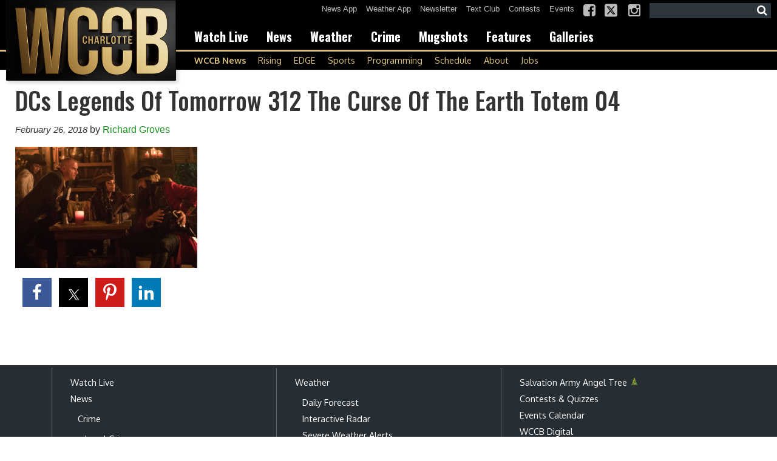

--- FILE ---
content_type: text/html; charset=UTF-8
request_url: https://www.wccbcharlotte.com/2018/02/26/8pm-monday-dcs-legends-tomorrow-curse-earth-totem-trailer-cw/dcs-legends-of-tomorrow-312-the-curse-of-the-earth-totem-04/
body_size: 27807
content:
<!doctype html>

<!--[if lt IE 7]><html lang="en-US" class="no-js lt-ie9 lt-ie8 lt-ie7"><![endif]-->
<!--[if (IE 7)&!(IEMobile)]><html lang="en-US" class="no-js lt-ie9 lt-ie8"><![endif]-->
<!--[if (IE 8)&!(IEMobile)]><html lang="en-US" class="no-js lt-ie9"><![endif]-->
<!--[if gt IE 8]><!--> <html lang="en-US" class="no-js"><!--<![endif]-->

	<head>
		<meta charset="utf-8">

				<meta http-equiv="X-UA-Compatible" content="IE=edge">

		<title>DCs Legends Of Tomorrow 312 The Curse Of The Earth Totem 04 - WCCB Charlotte</title>

				<meta name="HandheldFriendly" content="True">
		<meta name="MobileOptimized" content="320">
		<meta name="viewport" content="width=device-width, initial-scale=1"/>

				<link rel="icon" href="https://wpcdn.us-east-1.vip.tn-cloud.net/www.wccbcharlotte.com/content/uploads/2025/09/s/e/wccbcharlottecom-favicon-32x32-1.png">
		<link rel="apple-touch-icon" href="https://wpcdn.us-east-1.vip.tn-cloud.net/www.wccbcharlotte.com/content/uploads/2025/09/q/n/cropped-wccbcharlottecom-site-icon-512x512-1.png">
		<!--[if IE]>
			<link rel="shortcut icon" href="https://wpcdn.us-east-1.vip.tn-cloud.net/www.wccbcharlotte.com/content/uploads/2025/09/s/e/wccbcharlottecom-favicon-32x32-1.png/favicon.ico">
		<![endif]-->

		<meta name="msapplication-TileColor" content="#f01d4f">
		<meta name="msapplication-TileImage" content="https://wpcdn.us-east-1.vip.tn-cloud.net/www.wccbcharlotte.com/content/themes/gtxcel/library/images/win8-tile-icon.png">
		<meta name="theme-color" content="#121212">

		<link href="//maxcdn.bootstrapcdn.com/font-awesome/4.7.0/css/font-awesome.min.css" rel="stylesheet"> <!-- Font Awesome Glyphicons -->
		<link rel="pingback" href="https://www.wccbcharlotte.com/xmlrpc.php">

		<style>.templatera_shortcode > .jp-relatedposts { display : none !important; }.templatera_shortcode > h3 { display : none !important; }.templatera_shortcode > p { display : none !important; }.templatera_shortcode > .fb-comments { display : none !important; }.tribe-events-content > .jp-relatedposts { display : none !important; }.tribe-events-content > h3 { display : none !important; }.tribe-events-content > .fb-comments { display : none !important; }</style>
	<script type="text/javascript">
		if(typeof ad_slots_refresh =='undefined'){
			var ad_slots_refresh = new Array();
		}
		if(typeof gtx_ads_conf =='undefined'){
			var gtx_ads_conf = {};
			gtx_ads_conf.targetMap = {};
			gtx_ads_conf.ads = [];
			gtx_ads_conf.lazy = [];
			gtx_ads_conf.templates = {};
		}
		if(typeof googletag =='undefined'){
			var googletag = googletag || {};
			googletag.cmd = googletag.cmd || [];
		}
		gtx_ads_conf.fulltarget = "attachment attachment-template-default single single-attachment postid-441670 attachmentid-441670 attachment-jpeg postname-dcs-legends-of-tomorrow-312-the-curse-of-the-earth-totem-04 term-media_category-the-cw wpb-js-composer js-comp-ver-6.10.0 vc_responsive";
		gtx_ads_conf.targetMap.url = "/2018/02/26/8pm-monday-dcs-legends-tomorrow-curse-earth-totem-trailer-cw/dcs-legends-of-tomorrow-312-the-curse-of-the-earth-totem-04/";
		gtx_ads_conf.targetMap.post = "441670";
		gtx_ads_conf.targetMap.category = ["uncategorized"];
		gtx_ads_conf.templates = {
			parallax: 'https://wpcdn.us-east-1.vip.tn-cloud.net/www.wccbcharlotte.com/content/plugins/gtx-ad-manager/templates/parallax.js',
			reveal: 'https://wpcdn.us-east-1.vip.tn-cloud.net/www.wccbcharlotte.com/content/plugins/gtx-ad-manager/templates/reveal.js',
            roller: 'https://wpcdn.us-east-1.vip.tn-cloud.net/www.wccbcharlotte.com/content/plugins/gtx-ad-manager/templates/roller.js'
		};
	</script>
			<script>
			function gtx_enable_dfp(){ /* do nothing */ }
			if(typeof ad_slots_refresh =='undefined'){
				var ad_slots_refresh = new Array(); 
			}
		</script>
		<script>(function(d, s, id){
				 var js, fjs = d.getElementsByTagName(s)[0];
				 if (d.getElementById(id)) {return;}
				 js = d.createElement(s); js.id = id;
				 js.src = "//connect.facebook.net/en_US/sdk.js#xfbml=1&version=v2.6";
				 fjs.parentNode.insertBefore(js, fjs);
			   }(document, 'script', 'facebook-jssdk'));</script><meta name='robots' content='index, follow, max-image-preview:large, max-snippet:-1, max-video-preview:-1' />
<script>
		window.dataLayer = [{"townnews.product.software":"RAYOS","townnews.product.version":"1.21.2","rayos.customer.ga4":"G-Q3WYDLRSBC","rayos.post.id":441670,"rayos.post.type":"attachment","rayos.post.title":"DCs Legends Of Tomorrow 312 The Curse Of The Earth Totem 04","rayos.post.author_name":["Richard Groves"],"rayos.gallery.included":"No","rayos.video.included":"No","rayos.elections.widget_included":"No"}];
	</script><!-- Google Tag Manager -->
		<script>(function(w,d,s,l,i){w[l]=w[l]||[];w[l].push({'gtm.start':
		new Date().getTime(),event:'gtm.js'});var f=d.getElementsByTagName(s)[0],
		j=d.createElement(s),dl=l!='dataLayer'?'&l='+l:'';j.async=true;j.src=
		'https://www.googletagmanager.com/gtm.js?id='+i+dl;f.parentNode.insertBefore(j,f);
		})(window,document,'script','dataLayer','GTM-PDQV3N');</script>
		<!-- End Google Tag Manager -->
		<!-- Google Tag Manager -->
			<script>(function(w,d,s,l,i){w[l]=w[l]||[];w[l].push({'gtm.start':
			new Date().getTime(),event:'gtm.js'});var f=d.getElementsByTagName(s)[0],
			j=d.createElement(s),dl=l!='dataLayer'?'&l='+l:'';j.async=true;j.src=
			'https://www.googletagmanager.com/gtm.js?id='+i+dl;f.parentNode.insertBefore(j,f);
			})(window,document,'script','dataLayer','GTM-NGRF8RQ');</script>
			<!-- End Google Tag Manager -->
			
	<!-- This site is optimized with the Yoast SEO plugin v21.4 - https://yoast.com/wordpress/plugins/seo/ -->
	<link rel="canonical" href="https://www.wccbcharlotte.com/2018/02/26/8pm-monday-dcs-legends-tomorrow-curse-earth-totem-trailer-cw/dcs-legends-of-tomorrow-312-the-curse-of-the-earth-totem-04/" />
	<meta property="og:locale" content="en_US" />
	<meta property="og:type" content="article" />
	<meta property="og:title" content="DCs Legends Of Tomorrow 312 The Curse Of The Earth Totem 04 - WCCB Charlotte" />
	<meta property="og:description" content="DC&#039;s Legends of Tomorrow -- &quot;The Curse of the Earth Totem&quot; -- Image Number: LGN312b_0058b.jpg -- Pictured (L-R): Dominic Purcell as Mick Rory/Heat Wave, Maisie Richardson- Sellers as Amaya Jiwe/Vixen and Jonathan Cake as Blackbeard -- Photo: Jack Rowand/The CW -- ÃÂ© 2018 The CW Network, LLC. All Rights Reserved." />
	<meta property="og:url" content="https://www.wccbcharlotte.com/2018/02/26/8pm-monday-dcs-legends-tomorrow-curse-earth-totem-trailer-cw/dcs-legends-of-tomorrow-312-the-curse-of-the-earth-totem-04/" />
	<meta property="og:site_name" content="WCCB Charlotte" />
	<meta property="article:modified_time" content="2018-02-26T16:51:49+00:00" />
	<meta property="og:image" content="https://www.wccbcharlotte.com/2018/02/26/8pm-monday-dcs-legends-tomorrow-curse-earth-totem-trailer-cw/dcs-legends-of-tomorrow-312-the-curse-of-the-earth-totem-04" />
	<meta property="og:image:width" content="1200" />
	<meta property="og:image:height" content="800" />
	<meta property="og:image:type" content="image/jpeg" />
	<meta name="twitter:card" content="summary_large_image" />
	<script type="application/ld+json" class="yoast-schema-graph">{"@context":"https://schema.org","@graph":[{"@type":"WebPage","@id":"https://www.wccbcharlotte.com/2018/02/26/8pm-monday-dcs-legends-tomorrow-curse-earth-totem-trailer-cw/dcs-legends-of-tomorrow-312-the-curse-of-the-earth-totem-04/","url":"https://www.wccbcharlotte.com/2018/02/26/8pm-monday-dcs-legends-tomorrow-curse-earth-totem-trailer-cw/dcs-legends-of-tomorrow-312-the-curse-of-the-earth-totem-04/","name":"DCs Legends Of Tomorrow 312 The Curse Of The Earth Totem 04 - WCCB Charlotte","isPartOf":{"@id":"https://www.wccbcharlotte.com/#website"},"primaryImageOfPage":{"@id":"https://www.wccbcharlotte.com/2018/02/26/8pm-monday-dcs-legends-tomorrow-curse-earth-totem-trailer-cw/dcs-legends-of-tomorrow-312-the-curse-of-the-earth-totem-04/#primaryimage"},"image":{"@id":"https://www.wccbcharlotte.com/2018/02/26/8pm-monday-dcs-legends-tomorrow-curse-earth-totem-trailer-cw/dcs-legends-of-tomorrow-312-the-curse-of-the-earth-totem-04/#primaryimage"},"thumbnailUrl":"https://wpcdn.us-east-1.vip.tn-cloud.net/www.wccbcharlotte.com/content/uploads/2025/10/v/p/wccb-charlotte-sept-2025-icon-512x512-1.png","datePublished":"2018-02-26T16:51:33+00:00","dateModified":"2018-02-26T16:51:49+00:00","breadcrumb":{"@id":"https://www.wccbcharlotte.com/2018/02/26/8pm-monday-dcs-legends-tomorrow-curse-earth-totem-trailer-cw/dcs-legends-of-tomorrow-312-the-curse-of-the-earth-totem-04/#breadcrumb"},"inLanguage":"en-US","potentialAction":[{"@type":"ReadAction","target":["https://www.wccbcharlotte.com/2018/02/26/8pm-monday-dcs-legends-tomorrow-curse-earth-totem-trailer-cw/dcs-legends-of-tomorrow-312-the-curse-of-the-earth-totem-04/"]}]},{"@type":"ImageObject","inLanguage":"en-US","@id":"https://www.wccbcharlotte.com/2018/02/26/8pm-monday-dcs-legends-tomorrow-curse-earth-totem-trailer-cw/dcs-legends-of-tomorrow-312-the-curse-of-the-earth-totem-04/#primaryimage","url":"https://wpcdn.us-east-1.vip.tn-cloud.net/www.wccbcharlotte.com/content/uploads/2025/10/v/p/wccb-charlotte-sept-2025-icon-512x512-1.png","contentUrl":"https://wpcdn.us-east-1.vip.tn-cloud.net/www.wccbcharlotte.com/content/uploads/2025/10/v/p/wccb-charlotte-sept-2025-icon-512x512-1.png","width":512,"height":512,"caption":"Wccb Charlotte Sept 2025 Icon 512x512"},{"@type":"BreadcrumbList","@id":"https://www.wccbcharlotte.com/2018/02/26/8pm-monday-dcs-legends-tomorrow-curse-earth-totem-trailer-cw/dcs-legends-of-tomorrow-312-the-curse-of-the-earth-totem-04/#breadcrumb","itemListElement":[{"@type":"ListItem","position":1,"name":"DC&#8217;s Legends of Tomorrow &#8220;The Curse of the Earth Totem&#8221;","item":"https://www.wccbcharlotte.com/2018/02/26/8pm-monday-dcs-legends-tomorrow-curse-earth-totem-trailer-cw/"},{"@type":"ListItem","position":2,"name":"DCs Legends Of Tomorrow 312 The Curse Of The Earth Totem 04"}]},{"@type":"WebSite","@id":"https://www.wccbcharlotte.com/#website","url":"https://www.wccbcharlotte.com/","name":"WCCB Charlotte","description":"Breaking news, sports and weather you can count on - WCCB Charlotte has you covered","potentialAction":[{"@type":"SearchAction","target":{"@type":"EntryPoint","urlTemplate":"https://www.wccbcharlotte.com/?s={search_term_string}"},"query-input":"required name=search_term_string"}],"inLanguage":"en-US"}]}</script>
	<!-- / Yoast SEO plugin. -->


<link rel='dns-prefetch' href='//wpcdn.us-east-1.vip.tn-cloud.net' />
<link rel='dns-prefetch' href='//maps.googleapis.com' />
<link rel='dns-prefetch' href='//ws.sharethis.com' />
<link rel='dns-prefetch' href='//www.google.com' />
<link rel='dns-prefetch' href='//fonts.googleapis.com' />
<link rel='dns-prefetch' href='//maxcdn.bootstrapcdn.com' />
<script type="text/javascript">
/* <![CDATA[ */
window._wpemojiSettings = {"baseUrl":"https:\/\/s.w.org\/images\/core\/emoji\/14.0.0\/72x72\/","ext":".png","svgUrl":"https:\/\/s.w.org\/images\/core\/emoji\/14.0.0\/svg\/","svgExt":".svg","source":{"concatemoji":"https:\/\/www.wccbcharlotte.com\/wp-includes\/js\/wp-emoji-release.min.js"}};
/*! This file is auto-generated */
!function(i,n){var o,s,e;function c(e){try{var t={supportTests:e,timestamp:(new Date).valueOf()};sessionStorage.setItem(o,JSON.stringify(t))}catch(e){}}function p(e,t,n){e.clearRect(0,0,e.canvas.width,e.canvas.height),e.fillText(t,0,0);var t=new Uint32Array(e.getImageData(0,0,e.canvas.width,e.canvas.height).data),r=(e.clearRect(0,0,e.canvas.width,e.canvas.height),e.fillText(n,0,0),new Uint32Array(e.getImageData(0,0,e.canvas.width,e.canvas.height).data));return t.every(function(e,t){return e===r[t]})}function u(e,t,n){switch(t){case"flag":return n(e,"\ud83c\udff3\ufe0f\u200d\u26a7\ufe0f","\ud83c\udff3\ufe0f\u200b\u26a7\ufe0f")?!1:!n(e,"\ud83c\uddfa\ud83c\uddf3","\ud83c\uddfa\u200b\ud83c\uddf3")&&!n(e,"\ud83c\udff4\udb40\udc67\udb40\udc62\udb40\udc65\udb40\udc6e\udb40\udc67\udb40\udc7f","\ud83c\udff4\u200b\udb40\udc67\u200b\udb40\udc62\u200b\udb40\udc65\u200b\udb40\udc6e\u200b\udb40\udc67\u200b\udb40\udc7f");case"emoji":return!n(e,"\ud83e\udef1\ud83c\udffb\u200d\ud83e\udef2\ud83c\udfff","\ud83e\udef1\ud83c\udffb\u200b\ud83e\udef2\ud83c\udfff")}return!1}function f(e,t,n){var r="undefined"!=typeof WorkerGlobalScope&&self instanceof WorkerGlobalScope?new OffscreenCanvas(300,150):i.createElement("canvas"),a=r.getContext("2d",{willReadFrequently:!0}),o=(a.textBaseline="top",a.font="600 32px Arial",{});return e.forEach(function(e){o[e]=t(a,e,n)}),o}function t(e){var t=i.createElement("script");t.src=e,t.defer=!0,i.head.appendChild(t)}"undefined"!=typeof Promise&&(o="wpEmojiSettingsSupports",s=["flag","emoji"],n.supports={everything:!0,everythingExceptFlag:!0},e=new Promise(function(e){i.addEventListener("DOMContentLoaded",e,{once:!0})}),new Promise(function(t){var n=function(){try{var e=JSON.parse(sessionStorage.getItem(o));if("object"==typeof e&&"number"==typeof e.timestamp&&(new Date).valueOf()<e.timestamp+604800&&"object"==typeof e.supportTests)return e.supportTests}catch(e){}return null}();if(!n){if("undefined"!=typeof Worker&&"undefined"!=typeof OffscreenCanvas&&"undefined"!=typeof URL&&URL.createObjectURL&&"undefined"!=typeof Blob)try{var e="postMessage("+f.toString()+"("+[JSON.stringify(s),u.toString(),p.toString()].join(",")+"));",r=new Blob([e],{type:"text/javascript"}),a=new Worker(URL.createObjectURL(r),{name:"wpTestEmojiSupports"});return void(a.onmessage=function(e){c(n=e.data),a.terminate(),t(n)})}catch(e){}c(n=f(s,u,p))}t(n)}).then(function(e){for(var t in e)n.supports[t]=e[t],n.supports.everything=n.supports.everything&&n.supports[t],"flag"!==t&&(n.supports.everythingExceptFlag=n.supports.everythingExceptFlag&&n.supports[t]);n.supports.everythingExceptFlag=n.supports.everythingExceptFlag&&!n.supports.flag,n.DOMReady=!1,n.readyCallback=function(){n.DOMReady=!0}}).then(function(){return e}).then(function(){var e;n.supports.everything||(n.readyCallback(),(e=n.source||{}).concatemoji?t(e.concatemoji):e.wpemoji&&e.twemoji&&(t(e.twemoji),t(e.wpemoji)))}))}((window,document),window._wpemojiSettings);
/* ]]> */
</script>
<style type="text/css">
.hasCountdown{text-shadow:transparent 0 1px 1px;overflow:hidden;padding:5px}.countdown_rtl{direction:rtl}.countdown_holding span{background-color:#ccc}.countdown_row{clear:both;width:100%;text-align:center}.countdown_show1 .countdown_section{width:98%}.countdown_show2 .countdown_section{width:48%}.countdown_show3 .countdown_section{width:32.5%}.countdown_show4 .countdown_section{width:24.5%}.countdown_show5 .countdown_section{width:19.5%}.countdown_show6 .countdown_section{width:16.25%}.countdown_show7 .countdown_section{width:14%}.countdown_section{display:block;float:left;font-size:75%;text-align:center;margin:3px 0}.countdown_amount{font-size:200%}.countdown_descr{display:block;width:100%}a.countdown_infolink{display:block;border-radius:10px;width:14px;height:13px;float:right;font-size:9px;line-height:13px;font-weight:700;text-align:center;position:relative;top:-15px;border:1px solid}#countdown-preview{padding:10px}#shailan-countdown-2, .shailan-countdown-2.hasCountdown{ background-color: #FFFFFF;color: #000000;width:600px;margin:0px auto;} #shailan-countdown-2, .shailan-countdown-2.hasCountdown a{ color: #000000;}</style>
<link rel='stylesheet' id='bootstrap-css-css' href='https://wpcdn.us-east-1.vip.tn-cloud.net/www.wccbcharlotte.com/content/themes/gtxcel/library/css/bootstrap/bootstrap.css' type='text/css' media='all' />
<link rel='stylesheet' id='bones-stylesheet-css' href='https://wpcdn.us-east-1.vip.tn-cloud.net/www.wccbcharlotte.com/content/themes/gtxcel/library/css/style.css?ver=1765321969' type='text/css' media='all' />
<!--[if lt IE 9]>
<link rel='stylesheet' id='bones-ie-only-css' href='https://wpcdn.us-east-1.vip.tn-cloud.net/www.wccbcharlotte.com/content/themes/gtxcel/library/css/ie.css' type='text/css' media='all' />
<![endif]-->
<link rel='stylesheet' id='list-grid-css' href='https://wpcdn.us-east-1.vip.tn-cloud.net/www.wccbcharlotte.com/content/themes/gtxcel/library/css/grid.css?ver=1.11.0' type='text/css' media='all' />
<style id='wp-emoji-styles-inline-css' type='text/css'>

	img.wp-smiley, img.emoji {
		display: inline !important;
		border: none !important;
		box-shadow: none !important;
		height: 1em !important;
		width: 1em !important;
		margin: 0 0.07em !important;
		vertical-align: -0.1em !important;
		background: none !important;
		padding: 0 !important;
	}
</style>
<link rel='stylesheet' id='wp-block-library-css' href='https://www.wccbcharlotte.com/wp-includes/css/dist/block-library/style.min.css' type='text/css' media='all' />
<link rel='stylesheet' id='pdfemb-gutenberg-block-backend-js-css' href='https://wpcdn.us-east-1.vip.tn-cloud.net/www.wccbcharlotte.com/content/plugins/pdf-embedder/css/pdfemb-blocks.css' type='text/css' media='all' />
<style id='classic-theme-styles-inline-css' type='text/css'>
/*! This file is auto-generated */
.wp-block-button__link{color:#fff;background-color:#32373c;border-radius:9999px;box-shadow:none;text-decoration:none;padding:calc(.667em + 2px) calc(1.333em + 2px);font-size:1.125em}.wp-block-file__button{background:#32373c;color:#fff;text-decoration:none}
</style>
<style id='global-styles-inline-css' type='text/css'>
body{--wp--preset--color--black: #000000;--wp--preset--color--cyan-bluish-gray: #abb8c3;--wp--preset--color--white: #ffffff;--wp--preset--color--pale-pink: #f78da7;--wp--preset--color--vivid-red: #cf2e2e;--wp--preset--color--luminous-vivid-orange: #ff6900;--wp--preset--color--luminous-vivid-amber: #fcb900;--wp--preset--color--light-green-cyan: #7bdcb5;--wp--preset--color--vivid-green-cyan: #00d084;--wp--preset--color--pale-cyan-blue: #8ed1fc;--wp--preset--color--vivid-cyan-blue: #0693e3;--wp--preset--color--vivid-purple: #9b51e0;--wp--preset--gradient--vivid-cyan-blue-to-vivid-purple: linear-gradient(135deg,rgba(6,147,227,1) 0%,rgb(155,81,224) 100%);--wp--preset--gradient--light-green-cyan-to-vivid-green-cyan: linear-gradient(135deg,rgb(122,220,180) 0%,rgb(0,208,130) 100%);--wp--preset--gradient--luminous-vivid-amber-to-luminous-vivid-orange: linear-gradient(135deg,rgba(252,185,0,1) 0%,rgba(255,105,0,1) 100%);--wp--preset--gradient--luminous-vivid-orange-to-vivid-red: linear-gradient(135deg,rgba(255,105,0,1) 0%,rgb(207,46,46) 100%);--wp--preset--gradient--very-light-gray-to-cyan-bluish-gray: linear-gradient(135deg,rgb(238,238,238) 0%,rgb(169,184,195) 100%);--wp--preset--gradient--cool-to-warm-spectrum: linear-gradient(135deg,rgb(74,234,220) 0%,rgb(151,120,209) 20%,rgb(207,42,186) 40%,rgb(238,44,130) 60%,rgb(251,105,98) 80%,rgb(254,248,76) 100%);--wp--preset--gradient--blush-light-purple: linear-gradient(135deg,rgb(255,206,236) 0%,rgb(152,150,240) 100%);--wp--preset--gradient--blush-bordeaux: linear-gradient(135deg,rgb(254,205,165) 0%,rgb(254,45,45) 50%,rgb(107,0,62) 100%);--wp--preset--gradient--luminous-dusk: linear-gradient(135deg,rgb(255,203,112) 0%,rgb(199,81,192) 50%,rgb(65,88,208) 100%);--wp--preset--gradient--pale-ocean: linear-gradient(135deg,rgb(255,245,203) 0%,rgb(182,227,212) 50%,rgb(51,167,181) 100%);--wp--preset--gradient--electric-grass: linear-gradient(135deg,rgb(202,248,128) 0%,rgb(113,206,126) 100%);--wp--preset--gradient--midnight: linear-gradient(135deg,rgb(2,3,129) 0%,rgb(40,116,252) 100%);--wp--preset--font-size--small: 13px;--wp--preset--font-size--medium: 20px;--wp--preset--font-size--large: 36px;--wp--preset--font-size--x-large: 42px;--wp--preset--spacing--20: 0.44rem;--wp--preset--spacing--30: 0.67rem;--wp--preset--spacing--40: 1rem;--wp--preset--spacing--50: 1.5rem;--wp--preset--spacing--60: 2.25rem;--wp--preset--spacing--70: 3.38rem;--wp--preset--spacing--80: 5.06rem;--wp--preset--shadow--natural: 6px 6px 9px rgba(0, 0, 0, 0.2);--wp--preset--shadow--deep: 12px 12px 50px rgba(0, 0, 0, 0.4);--wp--preset--shadow--sharp: 6px 6px 0px rgba(0, 0, 0, 0.2);--wp--preset--shadow--outlined: 6px 6px 0px -3px rgba(255, 255, 255, 1), 6px 6px rgba(0, 0, 0, 1);--wp--preset--shadow--crisp: 6px 6px 0px rgba(0, 0, 0, 1);}:where(.is-layout-flex){gap: 0.5em;}:where(.is-layout-grid){gap: 0.5em;}body .is-layout-flow > .alignleft{float: left;margin-inline-start: 0;margin-inline-end: 2em;}body .is-layout-flow > .alignright{float: right;margin-inline-start: 2em;margin-inline-end: 0;}body .is-layout-flow > .aligncenter{margin-left: auto !important;margin-right: auto !important;}body .is-layout-constrained > .alignleft{float: left;margin-inline-start: 0;margin-inline-end: 2em;}body .is-layout-constrained > .alignright{float: right;margin-inline-start: 2em;margin-inline-end: 0;}body .is-layout-constrained > .aligncenter{margin-left: auto !important;margin-right: auto !important;}body .is-layout-constrained > :where(:not(.alignleft):not(.alignright):not(.alignfull)){max-width: var(--wp--style--global--content-size);margin-left: auto !important;margin-right: auto !important;}body .is-layout-constrained > .alignwide{max-width: var(--wp--style--global--wide-size);}body .is-layout-flex{display: flex;}body .is-layout-flex{flex-wrap: wrap;align-items: center;}body .is-layout-flex > *{margin: 0;}body .is-layout-grid{display: grid;}body .is-layout-grid > *{margin: 0;}:where(.wp-block-columns.is-layout-flex){gap: 2em;}:where(.wp-block-columns.is-layout-grid){gap: 2em;}:where(.wp-block-post-template.is-layout-flex){gap: 1.25em;}:where(.wp-block-post-template.is-layout-grid){gap: 1.25em;}.has-black-color{color: var(--wp--preset--color--black) !important;}.has-cyan-bluish-gray-color{color: var(--wp--preset--color--cyan-bluish-gray) !important;}.has-white-color{color: var(--wp--preset--color--white) !important;}.has-pale-pink-color{color: var(--wp--preset--color--pale-pink) !important;}.has-vivid-red-color{color: var(--wp--preset--color--vivid-red) !important;}.has-luminous-vivid-orange-color{color: var(--wp--preset--color--luminous-vivid-orange) !important;}.has-luminous-vivid-amber-color{color: var(--wp--preset--color--luminous-vivid-amber) !important;}.has-light-green-cyan-color{color: var(--wp--preset--color--light-green-cyan) !important;}.has-vivid-green-cyan-color{color: var(--wp--preset--color--vivid-green-cyan) !important;}.has-pale-cyan-blue-color{color: var(--wp--preset--color--pale-cyan-blue) !important;}.has-vivid-cyan-blue-color{color: var(--wp--preset--color--vivid-cyan-blue) !important;}.has-vivid-purple-color{color: var(--wp--preset--color--vivid-purple) !important;}.has-black-background-color{background-color: var(--wp--preset--color--black) !important;}.has-cyan-bluish-gray-background-color{background-color: var(--wp--preset--color--cyan-bluish-gray) !important;}.has-white-background-color{background-color: var(--wp--preset--color--white) !important;}.has-pale-pink-background-color{background-color: var(--wp--preset--color--pale-pink) !important;}.has-vivid-red-background-color{background-color: var(--wp--preset--color--vivid-red) !important;}.has-luminous-vivid-orange-background-color{background-color: var(--wp--preset--color--luminous-vivid-orange) !important;}.has-luminous-vivid-amber-background-color{background-color: var(--wp--preset--color--luminous-vivid-amber) !important;}.has-light-green-cyan-background-color{background-color: var(--wp--preset--color--light-green-cyan) !important;}.has-vivid-green-cyan-background-color{background-color: var(--wp--preset--color--vivid-green-cyan) !important;}.has-pale-cyan-blue-background-color{background-color: var(--wp--preset--color--pale-cyan-blue) !important;}.has-vivid-cyan-blue-background-color{background-color: var(--wp--preset--color--vivid-cyan-blue) !important;}.has-vivid-purple-background-color{background-color: var(--wp--preset--color--vivid-purple) !important;}.has-black-border-color{border-color: var(--wp--preset--color--black) !important;}.has-cyan-bluish-gray-border-color{border-color: var(--wp--preset--color--cyan-bluish-gray) !important;}.has-white-border-color{border-color: var(--wp--preset--color--white) !important;}.has-pale-pink-border-color{border-color: var(--wp--preset--color--pale-pink) !important;}.has-vivid-red-border-color{border-color: var(--wp--preset--color--vivid-red) !important;}.has-luminous-vivid-orange-border-color{border-color: var(--wp--preset--color--luminous-vivid-orange) !important;}.has-luminous-vivid-amber-border-color{border-color: var(--wp--preset--color--luminous-vivid-amber) !important;}.has-light-green-cyan-border-color{border-color: var(--wp--preset--color--light-green-cyan) !important;}.has-vivid-green-cyan-border-color{border-color: var(--wp--preset--color--vivid-green-cyan) !important;}.has-pale-cyan-blue-border-color{border-color: var(--wp--preset--color--pale-cyan-blue) !important;}.has-vivid-cyan-blue-border-color{border-color: var(--wp--preset--color--vivid-cyan-blue) !important;}.has-vivid-purple-border-color{border-color: var(--wp--preset--color--vivid-purple) !important;}.has-vivid-cyan-blue-to-vivid-purple-gradient-background{background: var(--wp--preset--gradient--vivid-cyan-blue-to-vivid-purple) !important;}.has-light-green-cyan-to-vivid-green-cyan-gradient-background{background: var(--wp--preset--gradient--light-green-cyan-to-vivid-green-cyan) !important;}.has-luminous-vivid-amber-to-luminous-vivid-orange-gradient-background{background: var(--wp--preset--gradient--luminous-vivid-amber-to-luminous-vivid-orange) !important;}.has-luminous-vivid-orange-to-vivid-red-gradient-background{background: var(--wp--preset--gradient--luminous-vivid-orange-to-vivid-red) !important;}.has-very-light-gray-to-cyan-bluish-gray-gradient-background{background: var(--wp--preset--gradient--very-light-gray-to-cyan-bluish-gray) !important;}.has-cool-to-warm-spectrum-gradient-background{background: var(--wp--preset--gradient--cool-to-warm-spectrum) !important;}.has-blush-light-purple-gradient-background{background: var(--wp--preset--gradient--blush-light-purple) !important;}.has-blush-bordeaux-gradient-background{background: var(--wp--preset--gradient--blush-bordeaux) !important;}.has-luminous-dusk-gradient-background{background: var(--wp--preset--gradient--luminous-dusk) !important;}.has-pale-ocean-gradient-background{background: var(--wp--preset--gradient--pale-ocean) !important;}.has-electric-grass-gradient-background{background: var(--wp--preset--gradient--electric-grass) !important;}.has-midnight-gradient-background{background: var(--wp--preset--gradient--midnight) !important;}.has-small-font-size{font-size: var(--wp--preset--font-size--small) !important;}.has-medium-font-size{font-size: var(--wp--preset--font-size--medium) !important;}.has-large-font-size{font-size: var(--wp--preset--font-size--large) !important;}.has-x-large-font-size{font-size: var(--wp--preset--font-size--x-large) !important;}
.wp-block-navigation a:where(:not(.wp-element-button)){color: inherit;}
:where(.wp-block-post-template.is-layout-flex){gap: 1.25em;}:where(.wp-block-post-template.is-layout-grid){gap: 1.25em;}
:where(.wp-block-columns.is-layout-flex){gap: 2em;}:where(.wp-block-columns.is-layout-grid){gap: 2em;}
.wp-block-pullquote{font-size: 1.5em;line-height: 1.6;}
</style>
<link rel='stylesheet' id='gt-posts-slider-style-css' href='https://wpcdn.us-east-1.vip.tn-cloud.net/www.wccbcharlotte.com/content/mu-plugins/gtxcel-plugin/vc_posts_slider/posts-slider.css?ver=1570550597' type='text/css' media='all' />
<link rel='stylesheet' id='flexslider-css' href='https://wpcdn.us-east-1.vip.tn-cloud.net/www.wccbcharlotte.com/content/mu-plugins/js_composer/assets/lib/flexslider/flexslider.min.css?ver=6.10.0' type='text/css' media='all' />
<link rel='stylesheet' id='gt-flexslider-style-css' href='https://wpcdn.us-east-1.vip.tn-cloud.net/www.wccbcharlotte.com/content/mu-plugins/gtxcel-plugin/vc_gallery/gt-flexslider.css?ver=1648237149' type='text/css' media='all' />
<link rel='stylesheet' id='prettyphoto-css' href='https://wpcdn.us-east-1.vip.tn-cloud.net/www.wccbcharlotte.com/content/mu-plugins/js_composer/assets/lib/prettyphoto/css/prettyPhoto.min.css?ver=6.10.0' type='text/css' media='all' />
<link rel='stylesheet' id='rayos_alm_list_templates_style-css' href='https://wpcdn.us-east-1.vip.tn-cloud.net/www.wccbcharlotte.com/content/mu-plugins/gtxcel-plugin/functionalities//css/rayos_alm_list_templates.css?ver=1667523778' type='text/css' media='all' />
<link rel='stylesheet' id='googlefonts-css' href='https://fonts.googleapis.com/css?family=Oswald:400,500,700|News+Cycle:400,700|Oxygen:400,700&subset=latin' type='text/css' media='all' />
<link rel='stylesheet' id='blox-syndication-css' href='https://wpcdn.us-east-1.vip.tn-cloud.net/www.wccbcharlotte.com/content/plugins/blox-syndication/assets/css/blox-syndication.css' type='text/css' media='all' />
<link rel='stylesheet' id='geobase-style-css' href='https://wpcdn.us-east-1.vip.tn-cloud.net/www.wccbcharlotte.com/content/plugins/geobase/geobase.css?ver=1679517292' type='text/css' media='all' />
<style id='geobase-style-inline-css' type='text/css'>

	article.geobase-post .geobase-content-wrapper {
		width: 100%;
		float: none;
	}
	article.geobase-post .thumb-wrap {
		width: 0%;
		float: left;
		margin-right: 2%;	}
	
</style>
<link rel='stylesheet' id='geobase-prettyphoto-style-css' href='https://wpcdn.us-east-1.vip.tn-cloud.net/www.wccbcharlotte.com/content/plugins/geobase/prettyphoto/css/prettyPhoto.css' type='text/css' media='all' />
<link rel='stylesheet' id='geobasemap-style-css' href='https://wpcdn.us-east-1.vip.tn-cloud.net/www.wccbcharlotte.com/content/plugins/geobase/vc_geobasemap/vc_geobasemap.css?ver=1570550597' type='text/css' media='all' />
<link rel='stylesheet' id='directory-select2-css' href='https://wpcdn.us-east-1.vip.tn-cloud.net/www.wccbcharlotte.com/content/plugins/geobase/vc_directory_filter/assets/select2/css/select2.css?ver=3.5.2' type='text/css' media='all' />
<link rel='stylesheet' id='custom-template-style-css' href='https://wpcdn.us-east-1.vip.tn-cloud.net/www.wccbcharlotte.com/content/plugins/gt-custom-templates/custom-templates.css' type='text/css' media='all' />
<link rel='stylesheet' id='ad-manager-style-css' href='https://wpcdn.us-east-1.vip.tn-cloud.net/www.wccbcharlotte.com/content/plugins/gtx-ad-manager/ad-manager.css?ver=1728932431' type='text/css' media='all' />
<link rel='stylesheet' id='bylines-style-css' href='https://wpcdn.us-east-1.vip.tn-cloud.net/www.wccbcharlotte.com/content/plugins/gtx-author-bios/css/bylines.css?ver=1570550597' type='text/css' media='all' />
<link rel='stylesheet' id='gtxcelfimagescss-css' href='https://wpcdn.us-east-1.vip.tn-cloud.net/www.wccbcharlotte.com/content/plugins/gtx-fimages/css/all.css?ver=1570550597' type='text/css' media='all' />
<link rel='stylesheet' id='lightbox-style-css' href='https://wpcdn.us-east-1.vip.tn-cloud.net/www.wccbcharlotte.com/content/plugins/gtx-gallery/css/gtx-lightbox.css?ver=2018.3.20' type='text/css' media='all' />
<link rel='stylesheet' id='gtx-oembed-style-css' href='https://wpcdn.us-east-1.vip.tn-cloud.net/www.wccbcharlotte.com/content/plugins/gtx-oembed-extension/gtx-oembed.css?ver=1570550597' type='text/css' media='all' />
<link rel='stylesheet' id='rayos_trending_topics_style-css' href='https://wpcdn.us-east-1.vip.tn-cloud.net/www.wccbcharlotte.com/content/plugins/rayos-trending-topics/rayos-trending-topics.css?ver=1621950080' type='text/css' media='all' />
<link rel='stylesheet' id='simple-share-buttons-adder-font-awesome-css' href='//maxcdn.bootstrapcdn.com/font-awesome/4.3.0/css/font-awesome.min.css' type='text/css' media='all' />
<link rel='stylesheet' id='author-bios-style-css' href='https://wpcdn.us-east-1.vip.tn-cloud.net/www.wccbcharlotte.com/content/plugins/gtx-author-bios/css/author-bios.css' type='text/css' media='all' />
<link rel='stylesheet' id='vc-most-viewed-videos-styles-css' href='https://wpcdn.us-east-1.vip.tn-cloud.net/www.wccbcharlotte.com/content/themes/wccb-charlotte/custom/vc_most_viewed_videos/vc_most_viewed_videos.css' type='text/css' media='all' />
<link rel='stylesheet' id='vc_wi_gallery-css' href='https://wpcdn.us-east-1.vip.tn-cloud.net/www.wccbcharlotte.com/content/themes/wccb-charlotte/custom/vc_wi_gallery/vc_wi_gallery.css' type='text/css' media='all' />
<link rel='stylesheet' id='parent-style-css' href='https://wpcdn.us-east-1.vip.tn-cloud.net/www.wccbcharlotte.com/content/themes/gtxcel/style.css?ver=1664375579' type='text/css' media='all' />
<link rel='stylesheet' id='child-style-css' href='https://wpcdn.us-east-1.vip.tn-cloud.net/www.wccbcharlotte.com/content/themes/wccb-charlotte/style.css' type='text/css' media='all' />
<link rel='stylesheet' id='gtx-rayos-alert-styles-css' href='https://www.wccbcharlotte.com/style/eddab7903530cceab5ec6e2c5dc5a725/rayos-alert-styles/' type='text/css' media='all' />
<link rel='stylesheet' id='gtx-election-results-teasers-css' href='https://www.wccbcharlotte.com/style/eddab7903530cceab5ec6e2c5dc5a725/election-results-teasers/' type='text/css' media='all' />
<link rel='stylesheet' id='gtx-ad-creative-css' href='https://www.wccbcharlotte.com/style/eddab7903530cceab5ec6e2c5dc5a725/ad-creative/' type='text/css' media='all' />
<link rel='stylesheet' id='gtx-icon-alert-banner-styles-css' href='https://www.wccbcharlotte.com/style/eddab7903530cceab5ec6e2c5dc5a725/icon-alert-banner-styles/' type='text/css' media='all' />
<link rel='stylesheet' id='gtx-custom_css_post-css' href='https://www.wccbcharlotte.com/style/cabe02d82662fc65d2b97f9fc7d34672/custom_css_post/' type='text/css' media='all' />
<link rel='stylesheet' id='acf-repeater-style-css' href='https://wpcdn.us-east-1.vip.tn-cloud.net/www.wccbcharlotte.com/content/themes/gtxcel/includes/acf_repeater_shortcode/acf_repeater_shortcode.css' type='text/css' media='all' />
<link rel='stylesheet' id='rayos-ssba-twitter-x-logo-css' href='https://wpcdn.us-east-1.vip.tn-cloud.net/www.wccbcharlotte.com/content/themes/gtxcel/includes/ssba-twitter-update/x-logo-styles.css?ver=1702673046' type='text/css' media='all' />
<link rel='stylesheet' id='tablepress-responsive-tables-css' href='https://wpcdn.us-east-1.vip.tn-cloud.net/www.wccbcharlotte.com/content/plugins/tablepress-responsive-tables/css/responsive.dataTables.min.css?ver=1.4' type='text/css' media='all' />
<link rel='stylesheet' id='tablepress-default-css' href='https://wpcdn.us-east-1.vip.tn-cloud.net/www.wccbcharlotte.com/content/plugins/tablepress/css/default.min.css?ver=1.14' type='text/css' media='all' />
<link rel='stylesheet' id='dashicons-css' href='https://www.wccbcharlotte.com/wp-includes/css/dashicons.min.css' type='text/css' media='all' />
<link rel='stylesheet' id='acf-global-css' href='https://wpcdn.us-east-1.vip.tn-cloud.net/www.wccbcharlotte.com/content/mu-plugins/advanced-custom-fields-pro/assets/build/css/acf-global.css?ver=6.0.3' type='text/css' media='all' />
<link rel='stylesheet' id='acf-input-css' href='https://wpcdn.us-east-1.vip.tn-cloud.net/www.wccbcharlotte.com/content/mu-plugins/advanced-custom-fields-pro/assets/build/css/acf-input.css?ver=6.0.3' type='text/css' media='all' />
<link rel='stylesheet' id='acf-pro-input-css' href='https://wpcdn.us-east-1.vip.tn-cloud.net/www.wccbcharlotte.com/content/mu-plugins/advanced-custom-fields-pro/assets/build/css/pro/acf-pro-input.css?ver=6.0.3' type='text/css' media='all' />
<link rel='stylesheet' id='acf-datepicker-css' href='https://wpcdn.us-east-1.vip.tn-cloud.net/www.wccbcharlotte.com/content/mu-plugins/advanced-custom-fields-pro/assets/inc/datepicker/jquery-ui.min.css?ver=1.11.4' type='text/css' media='all' />
<link rel='stylesheet' id='acf-timepicker-css' href='https://wpcdn.us-east-1.vip.tn-cloud.net/www.wccbcharlotte.com/content/mu-plugins/advanced-custom-fields-pro/assets/inc/timepicker/jquery-ui-timepicker-addon.min.css?ver=1.6.1' type='text/css' media='all' />
<link rel='stylesheet' id='wp-color-picker-css' href='https://www.wccbcharlotte.com/wp-admin/css/color-picker.min.css' type='text/css' media='all' />
<link rel='stylesheet' id='blox-syndication-admin-css' href='https://wpcdn.us-east-1.vip.tn-cloud.net/www.wccbcharlotte.com/content/plugins/blox-syndication/assets/css/admin-blox-syndication.css?ver=1.1.1' type='text/css' media='all' />
<link rel='stylesheet' id='scheduled-elements-style-css' href='https://wpcdn.us-east-1.vip.tn-cloud.net/www.wccbcharlotte.com/content/plugins/gtx-scheduled-elements/scheduled-elements.css?ver=2018.08.10' type='text/css' media='all' />
<link rel='stylesheet' id='dgwt-jg-style-css' href='https://wpcdn.us-east-1.vip.tn-cloud.net/www.wccbcharlotte.com/content/plugins/gtx-gallery/justified-gallery/assets/css/style.min.css?ver=1.2.2' type='text/css' media='all' />
<link rel='stylesheet' id='dgwt-jg-photoswipe-css' href='https://wpcdn.us-east-1.vip.tn-cloud.net/www.wccbcharlotte.com/content/plugins/gtx-gallery/justified-gallery/includes/Lightbox/Photoswipe/assets/photoswipe.css?ver=1.2.2' type='text/css' media='all' />
<link rel='stylesheet' id='dgwt-jg-photoswipe-skin-css' href='https://wpcdn.us-east-1.vip.tn-cloud.net/www.wccbcharlotte.com/content/plugins/gtx-gallery/justified-gallery/includes/Lightbox/Photoswipe/assets/default-skin/default-skin.css?ver=1.2.2' type='text/css' media='all' />
<!--[if !IE]><!-->
<link rel='stylesheet' id='tablepress-responsive-tables-flip-css' href='https://wpcdn.us-east-1.vip.tn-cloud.net/www.wccbcharlotte.com/content/plugins/tablepress-responsive-tables/css/tablepress-responsive-flip.min.css?ver=1.4' type='text/css' media='all' />
<!--<![endif]-->
<script type="text/javascript" src="https://www.wccbcharlotte.com/wp-includes/js/jquery/jquery.min.js?ver=3.7.1" id="jquery-core-js"></script>
<script type="text/javascript" src="https://www.wccbcharlotte.com/wp-includes/js/jquery/jquery-migrate.min.js?ver=3.4.1" id="jquery-migrate-js"></script>
<script type="text/javascript" src="https://wpcdn.us-east-1.vip.tn-cloud.net/www.wccbcharlotte.com/content/themes/gtxcel/library/js/libs/modernizr.custom.min.js?ver=2.5.3" id="bones-modernizr-js"></script>
<script type="text/javascript" src="https://wpcdn.us-east-1.vip.tn-cloud.net/www.wccbcharlotte.com/content/themes/gtxcel/library/js/gtxcel.js?ver=0.1" id="gtxcel-global-js"></script>
<script type="text/javascript" src="https://wpcdn.us-east-1.vip.tn-cloud.net/www.wccbcharlotte.com/content/themes/gtxcel/library/js/mobile-nav.js?ver=0.1" id="mobile-nav-js"></script>
<script type="text/javascript" src="https://wpcdn.us-east-1.vip.tn-cloud.net/www.wccbcharlotte.com/content/plugins/geobase/prettyphoto/js/jquery.prettyPhoto.js" id="geobase-prettyphoto-script-js"></script>
<script type="text/javascript" src="https://wpcdn.us-east-1.vip.tn-cloud.net/www.wccbcharlotte.com/content/plugins/geobase/vc_directory_filter/assets/select2/js/select2.min.js?ver=3.5.2" id="directory-select2-js"></script>
<script type="text/javascript" id="directory-filter-js-extra">
/* <![CDATA[ */
var ajaxurl = "https:\/\/www.wccbcharlotte.com\/wp-admin\/admin-ajax.php";
/* ]]> */
</script>
<script type="text/javascript" src="https://wpcdn.us-east-1.vip.tn-cloud.net/www.wccbcharlotte.com/content/plugins/geobase/vc_directory_filter/directory-filter.js?ver=1599147537" id="directory-filter-js"></script>
<script type="text/javascript" src="https://wpcdn.us-east-1.vip.tn-cloud.net/www.wccbcharlotte.com/content/plugins/gtx-elections/js/gtx-elections.js?ver=2022.01.11" id="gtx-elections-js"></script>
<script type="text/javascript" id="lightbox-script-js-extra">
/* <![CDATA[ */
var lightboxSettings = {"show_ads":"1","ad_details":[{"min_width":"768","max_width":"","dfp_ad_sizes":[{"dfp_ad_width":"728","dfp_ad_height":"90"}]},{"min_width":"","max_width":"767","dfp_ad_sizes":[{"dfp_ad_width":"320","dfp_ad_height":"50"},{"dfp_ad_width":"300","dfp_ad_height":"50"}]}],"dfp_path":"\/132916964,50847294\/wccbcharlotte.com\/attachment\/dcs-legends-of-tomorrow-312-the-curse-of-the-earth-totem-04","slot_name":"lightbox_ad","post_title":"DCs Legends Of Tomorrow 312 The Curse Of The Earth Totem 04","post_type":"attachment","post_id":"441670","post_cats":"","author":"Richard Groves"};
/* ]]> */
</script>
<script type="text/javascript" src="https://wpcdn.us-east-1.vip.tn-cloud.net/www.wccbcharlotte.com/content/plugins/gtx-gallery/js/gtx-lightbox.js?ver=2018.3.20" id="lightbox-script-js"></script>
<script id='st_insights_js' type="text/javascript" src="https://ws.sharethis.com/button/st_insights.js?publisher=4d48b7c5-0ae3-43d4-bfbe-3ff8c17a8ae6&amp;product=simpleshare" id="ssba-sharethis-js"></script>
<script type="text/javascript" id="wpgmza_data-js-extra">
/* <![CDATA[ */
var wpgmza_google_api_status = {"message":"Enqueued","code":"ENQUEUED"};
/* ]]> */
</script>
<script type="text/javascript" src="https://wpcdn.us-east-1.vip.tn-cloud.net/www.wccbcharlotte.com/content/plugins/wp-google-maps/wpgmza_data.js" id="wpgmza_data-js"></script>
<script type="text/javascript" src="https://wpcdn.us-east-1.vip.tn-cloud.net/www.wccbcharlotte.com/content/themes/wccb-charlotte/custom/vc_wi_gallery/vc_wi_gallery.js" id="vc_wi_gallery-js"></script>
<script type="text/javascript" src="https://wpcdn.us-east-1.vip.tn-cloud.net/www.wccbcharlotte.com/content/themes/gtxcel/includes/acf_repeater_shortcode/acf_repeater_shortcode.js" id="acf-repeater-script-js"></script>
<script type="text/javascript" src="https://www.wccbcharlotte.com/wp-includes/js/jquery/ui/core.min.js?ver=1.13.2" id="jquery-ui-core-js"></script>
<script type="text/javascript" src="https://www.wccbcharlotte.com/wp-includes/js/jquery/ui/mouse.min.js?ver=1.13.2" id="jquery-ui-mouse-js"></script>
<script type="text/javascript" src="https://www.wccbcharlotte.com/wp-includes/js/jquery/ui/sortable.min.js?ver=1.13.2" id="jquery-ui-sortable-js"></script>
<script type="text/javascript" src="https://www.wccbcharlotte.com/wp-includes/js/jquery/ui/resizable.min.js?ver=1.13.2" id="jquery-ui-resizable-js"></script>
<script type="text/javascript" src="https://wpcdn.us-east-1.vip.tn-cloud.net/www.wccbcharlotte.com/content/mu-plugins/advanced-custom-fields-pro/assets/build/js/acf.min.js?ver=6.0.3" id="acf-js"></script>
<script type="text/javascript" src="https://wpcdn.us-east-1.vip.tn-cloud.net/www.wccbcharlotte.com/content/mu-plugins/advanced-custom-fields-pro/assets/build/js/acf-input.min.js?ver=6.0.3" id="acf-input-js"></script>
<script type="text/javascript" src="https://wpcdn.us-east-1.vip.tn-cloud.net/www.wccbcharlotte.com/content/mu-plugins/advanced-custom-fields-pro/assets/build/js/pro/acf-pro-input.min.js?ver=6.0.3" id="acf-pro-input-js"></script>
<script type="text/javascript" src="https://www.wccbcharlotte.com/wp-includes/js/jquery/ui/datepicker.min.js?ver=1.13.2" id="jquery-ui-datepicker-js"></script>
<script type="text/javascript" id="jquery-ui-datepicker-js-after">
/* <![CDATA[ */
jQuery(function(jQuery){jQuery.datepicker.setDefaults({"closeText":"Close","currentText":"Today","monthNames":["January","February","March","April","May","June","July","August","September","October","November","December"],"monthNamesShort":["Jan","Feb","Mar","Apr","May","Jun","Jul","Aug","Sep","Oct","Nov","Dec"],"nextText":"Next","prevText":"Previous","dayNames":["Sunday","Monday","Tuesday","Wednesday","Thursday","Friday","Saturday"],"dayNamesShort":["Sun","Mon","Tue","Wed","Thu","Fri","Sat"],"dayNamesMin":["S","M","T","W","T","F","S"],"dateFormat":"MM d, yy","firstDay":1,"isRTL":false});});
/* ]]> */
</script>
<script type="text/javascript" src="https://wpcdn.us-east-1.vip.tn-cloud.net/www.wccbcharlotte.com/content/mu-plugins/advanced-custom-fields-pro/assets/inc/timepicker/jquery-ui-timepicker-addon.min.js?ver=1.6.1" id="acf-timepicker-js"></script>
<script type="text/javascript" src="https://www.wccbcharlotte.com/wp-includes/js/jquery/ui/draggable.min.js?ver=1.13.2" id="jquery-ui-draggable-js"></script>
<script type="text/javascript" src="https://www.wccbcharlotte.com/wp-includes/js/jquery/ui/slider.min.js?ver=1.13.2" id="jquery-ui-slider-js"></script>
<script type="text/javascript" src="https://www.wccbcharlotte.com/wp-includes/js/jquery/jquery.ui.touch-punch.js?ver=0.2.2" id="jquery-touch-punch-js"></script>
<script type="text/javascript" src="https://www.wccbcharlotte.com/wp-admin/js/iris.min.js?ver=1.0.7" id="iris-js"></script>
<script type="text/javascript" src="https://www.wccbcharlotte.com/wp-includes/js/dist/vendor/wp-polyfill-inert.min.js?ver=3.1.2" id="wp-polyfill-inert-js"></script>
<script type="text/javascript" src="https://www.wccbcharlotte.com/wp-includes/js/dist/vendor/regenerator-runtime.min.js?ver=0.14.0" id="regenerator-runtime-js"></script>
<script type="text/javascript" src="https://www.wccbcharlotte.com/wp-includes/js/dist/vendor/wp-polyfill.min.js?ver=3.15.0" id="wp-polyfill-js"></script>
<script type="text/javascript" src="https://www.wccbcharlotte.com/wp-includes/js/dist/hooks.min.js?ver=c6aec9a8d4e5a5d543a1" id="wp-hooks-js"></script>
<script type="text/javascript" src="https://www.wccbcharlotte.com/wp-includes/js/dist/i18n.min.js?ver=7701b0c3857f914212ef" id="wp-i18n-js"></script>
<script type="text/javascript" id="wp-i18n-js-after">
/* <![CDATA[ */
wp.i18n.setLocaleData( { 'text direction\u0004ltr': [ 'ltr' ] } );
/* ]]> */
</script>
<script type="text/javascript" src="https://www.wccbcharlotte.com/wp-admin/js/color-picker.min.js" id="wp-color-picker-js"></script>
<script type="text/javascript" src="https://wpcdn.us-east-1.vip.tn-cloud.net/www.wccbcharlotte.com/content/mu-plugins/advanced-custom-fields-pro/assets/inc/color-picker-alpha/wp-color-picker-alpha.js?ver=3.0.0" id="acf-color-picker-alpha-js"></script>
<script type="text/javascript" src="https://wpcdn.us-east-1.vip.tn-cloud.net/www.wccbcharlotte.com/content/mu-plugins/acf-recaptcha/js/input.js" id="acf-input-recaptcha-js"></script>
<script type="text/javascript" src="https://www.google.com/recaptcha/api.js" id="recaptcha-api-js"></script>
<script type="text/javascript" id="blox-syndication-js-extra">
/* <![CDATA[ */
var blox_synd_ajax_object = {"ajax_url":"https:\/\/www.wccbcharlotte.com\/wp-admin\/admin-ajax.php","asset_path":"https:\/\/wpcdn.us-east-1.vip.tn-cloud.net\/www.wccbcharlotte.com\/content\/plugins\/blox-syndication\/assets"};
var blox_synd_ajax_object = {"ajax_url":"https:\/\/www.wccbcharlotte.com\/wp-admin\/admin-ajax.php","asset_path":"https:\/\/wpcdn.us-east-1.vip.tn-cloud.net\/www.wccbcharlotte.com\/content\/plugins\/blox-syndication\/assets"};
/* ]]> */
</script>
<script type="text/javascript" src="https://wpcdn.us-east-1.vip.tn-cloud.net/www.wccbcharlotte.com/content/plugins/blox-syndication/assets/js/admin-blox-syndication.js?ver=1.1.1" id="blox-syndication-js"></script>
<link rel="https://api.w.org/" href="https://www.wccbcharlotte.com/wp-json/" /><link rel="alternate" type="application/json" href="https://www.wccbcharlotte.com/wp-json/wp/v2/media/441670" /><link rel='shortlink' href='https://www.wccbcharlotte.com/?p=441670' />
<link rel="alternate" type="application/json+oembed" href="https://www.wccbcharlotte.com/wp-json/oembed/1.0/embed?url=https%3A%2F%2Fwww.wccbcharlotte.com%2F2018%2F02%2F26%2F8pm-monday-dcs-legends-tomorrow-curse-earth-totem-trailer-cw%2Fdcs-legends-of-tomorrow-312-the-curse-of-the-earth-totem-04%2F" />
<link rel="alternate" type="text/xml+oembed" href="https://www.wccbcharlotte.com/wp-json/oembed/1.0/embed?url=https%3A%2F%2Fwww.wccbcharlotte.com%2F2018%2F02%2F26%2F8pm-monday-dcs-legends-tomorrow-curse-earth-totem-trailer-cw%2Fdcs-legends-of-tomorrow-312-the-curse-of-the-earth-totem-04%2F&#038;format=xml" />
<style type='text/css' media='screen'>
	h1{ font-family:"Oswald", arial, sans-serif;}
	p{ font-family:"Oxygen", arial, sans-serif;}
</style>
<!-- fonts delivered by Wordpress Google Fonts, a plugin by Adrian3.com -->            <meta itemprop="identifier" content="441670"/>
            <meta itemprop="headline" content="DCs Legends Of Tomorrow 312 The Curse Of The Earth Totem 04"/>
            <meta itemprop="description" content="DC&#039;s Legends of Tomorrow -- &quot;The Curse of the Earth Totem&quot; -- Image Number: LGN312b_0058b.jpg -- Pictured (L-R): Dominic Purcell as Mick Rory/Heat Wave, Maisie Richardson- Sellers as Amaya Jiwe/Vixen and Jonathan Cake as Blackbeard -- Photo: Jack Rowand/The CW -- ÃÂ© 2018 The CW Network, LLC. All Rights Reserved."/>
            <meta itemprop="pageType" content="article"/>
             <meta itemprop="datePublished" content="2018-02-26T16:51:33+00:00"/>            <meta itemprop="dateModified" content="2018-02-26T16:51:49+00:00"/>
            <meta itemprop="url" content="https://www.wccbcharlotte.com/2018/02/26/8pm-monday-dcs-legends-tomorrow-curse-earth-totem-trailer-cw/dcs-legends-of-tomorrow-312-the-curse-of-the-earth-totem-04/"/>
            <meta itemprop="inLanguage" content="en"/>
            <meta itemprop="author" content="Richard Groves"/>

                            <meta itemprop="thumbnailUrl" content="https://wpcdn.us-east-1.vip.tn-cloud.net/www.wccbcharlotte.com/content/uploads/2025/10/v/p/wccb-charlotte-sept-2025-icon-512x512-1-300x300.png"/>
                <script type="text/javascript"><!--
function powerpress_pinw(pinw_url){window.open(pinw_url, 'PowerPressPlayer','toolbar=0,status=0,resizable=1,width=460,height=320');	return false;}
//-->
</script>
	<script type="text/javascript">
		var user_logged_in = 0;
		var logout_url = 'https://www.wccbcharlotte.com/wp-login.php?action=logout&amp;_wpnonce=fff07acdc5';
	</script>
						<style type="text/css" media="screen">
			.loggedin {
				display: none;
			}
			.loggedout {
				display: block;
			}
			</style>
			<meta name="generator" content="Powered by WPBakery Page Builder - drag and drop page builder for WordPress."/>
<link rel="icon" href="https://wpcdn.us-east-1.vip.tn-cloud.net/www.wccbcharlotte.com/content/uploads/2025/09/q/n/cropped-wccbcharlottecom-site-icon-512x512-1-32x32.png" sizes="32x32" />
<link rel="icon" href="https://wpcdn.us-east-1.vip.tn-cloud.net/www.wccbcharlotte.com/content/uploads/2025/09/q/n/cropped-wccbcharlottecom-site-icon-512x512-1-192x192.png" sizes="192x192" />
<link rel="apple-touch-icon" href="https://wpcdn.us-east-1.vip.tn-cloud.net/www.wccbcharlotte.com/content/uploads/2025/09/q/n/cropped-wccbcharlottecom-site-icon-512x512-1-180x180.png" />
<meta name="msapplication-TileImage" content="https://wpcdn.us-east-1.vip.tn-cloud.net/www.wccbcharlotte.com/content/uploads/2025/09/q/n/cropped-wccbcharlottecom-site-icon-512x512-1-270x270.png" />
<noscript><style> .wpb_animate_when_almost_visible { opacity: 1; }</style></noscript><!-- Meta Pixel Code -->
<script>
!function(f,b,e,v,n,t,s)
{if(f.fbq)return;n=f.fbq=function(){n.callMethod?
n.callMethod.apply(n,arguments):n.queue.push(arguments)};
if(!f._fbq)f._fbq=n;n.push=n;n.loaded=!0;n.version='2.0';
n.queue=[];t=b.createElement(e);t.async=!0;
t.src=v;s=b.getElementsByTagName(e)[0];
s.parentNode.insertBefore(t,s)}(window, document,'script',
'https://connect.facebook.net/en_US/fbevents.js');
fbq('init', '264073957515888');
fbq('track', 'PageView');
</script>
<noscript><img height="1" width="1" style="display:none"
src="https://www.facebook.com/tr?id=264073957515888&ev=PageView&noscript=1" target="_blank"
/></noscript>
<!-- End Meta Pixel Code -->

<meta property="fb:pages" content="158570131112" />

<meta name="google-site-verification" content="4OmS5JeTEZvP1MzLVqLQArhRTj94V0WruGJQEki0DBQ" />

<script type="text/javascript" src="https://tags.crwdcntrl.net/c/14749/cc.js?ns=_cc14749" target="_blank" id="LOTCC_14749"></script>
<script type="text/javascript" language="javascript">_cc14749.bcp();</script>
<script type="text/javascript" src="https://widgets.media.weather.com/wxwidget.loader.js?cid=454777890"></script>

<!-- WeatherSTEM API V2 KEY -->
<meta name="WeatherSTEM-api-key" CONTENT="a0bcfe66-eea7-26b6-2330-a918e3579c0a"/>
<!-- Meta data for API key and station identifier -->
<meta name="WeatherSTEM-api-key" content="s2h3lo9v"> <!-- IMPORTANT! REPLACE "3zxaakeb" WITH YOUR REGISTERED API KEY -->
<meta name="WeatherSTEM-station" content="mecklenburg/wccbcharlotte"> <!-- Replace "miamidade/rsmas" with your county/station -->

<!-- WeatherSTEM API V2 CSS -->
<link rel="stylesheet" href="https://apiv2.weatherstem.com/apiv2.min.css" target="_blank"/>

<!--ChartBeat Script-->
<script type='text/javascript'>
    (function() {
        var cbSections = window.dataLayer[0]['rayos.post.all_categories'];
        var cbAuthors = window.dataLayer[0]['rayos.post.author_name'];
        /** CONFIGURATION START **/
        var _sf_async_config = window._sf_async_config = (window._sf_async_config || {});
        _sf_async_config.uid = 67016; 
        _sf_async_config.domain = 'wccbcharlotte.com'; 
        _sf_async_config.useCanonical = true;
        _sf_async_config.useCanonicalDomain = true;
        _sf_async_config.sections = cbSections; //SET PAGE SECTION(S)
        _sf_async_config.authors = cbAuthors; //SET PAGE AUTHOR(S)
        /** CONFIGURATION END **/

        function loadChartbeat() {
            var e = document.createElement('script');
            var n = document.getElementsByTagName('script')[0];
            e.type = 'text/javascript';
            e.async = true;
            e.src = '//static.chartbeat.com/js/chartbeat.js';
            n.parentNode.insertBefore(e, n);
        }
        loadChartbeat();
     })();
</script>

<script async id="ebx" src="//applets.ebxcdn.com/ebx.js"></script>

<!--<script id="mcjs">!function(c,h,i,m,p){m=c.createElement(h),p=c.getElementsByTagName(h)[0],m.async=1,m.src=i,p.parentNode.insertBefore(m,p)}(document,"script","https://chimpstatic.com/mcjs-connected/js/users/d07b2b795ba1e1a6bf7209f0f/818c6ccf173b319fad7754a75.js");</script> -->	</head>

<body class="attachment attachment-template-default single single-attachment postid-441670 attachmentid-441670 attachment-jpeg postname-dcs-legends-of-tomorrow-312-the-curse-of-the-earth-totem-04 term-media_category-the-cw wpb-js-composer js-comp-ver-6.10.0 vc_responsive" itemscope itemtype="http://schema.org/WebPage">
	<script type='text/javascript' src='/shared-content/art/stats/common/tracker.js'></script>
	<script type='text/javascript'>
	<!--
	if (typeof(TNStats_Tracker) !== 'undefined' && typeof(TNTracker) === 'undefined') { TNTracker = new TNStats_Tracker('www.wccbcharlotte.com'); TNTracker.trackPageView(); }
	// -->
	</script>
	
	<!-- Google Tag Manager (noscript) -->
		<noscript><iframe src="https://www.googletagmanager.com/ns.html?id=GTM-PDQV3N&amp;townnews.product.software=RAYOS&amp;townnews.product.version=1.21.2&amp;rayos.customer.ga4=G-Q3WYDLRSBC&amp;rayos.post.id=441670&amp;rayos.post.type=attachment&amp;rayos.post.title=DCs+Legends+Of+Tomorrow+312+The+Curse+Of+The+Earth+Totem+04&amp;rayos.post.author_name.0=Richard+Groves&amp;rayos.gallery.included=No&amp;rayos.video.included=No&amp;rayos.elections.widget_included=No&amp;rayos.client.noscript=Yes"
		height="0" width="0" style="display:none;visibility:hidden"></iframe></noscript>
		<!-- End Google Tag Manager (noscript) -->
		<!-- Google Tag Manager (noscript) -->
			<noscript><iframe src="https://www.googletagmanager.com/ns.html?id=GTM-NGRF8RQ&amp;townnews.product.software=RAYOS&amp;townnews.product.version=1.21.2&amp;rayos.customer.ga4=G-Q3WYDLRSBC&amp;rayos.post.id=441670&amp;rayos.post.type=attachment&amp;rayos.post.title=DCs+Legends+Of+Tomorrow+312+The+Curse+Of+The+Earth+Totem+04&amp;rayos.post.author_name.0=Richard+Groves&amp;rayos.gallery.included=No&amp;rayos.video.included=No&amp;rayos.elections.widget_included=No&amp;rayos.client.noscript=Yes"
			height="0" width="0" style="display:none;visibility:hidden"></iframe></noscript>
			<!-- End Google Tag Manager (noscript) -->
						<div class="menu-wrap">
			<p class="mobile-nav-title">Sections</p><div class="menu-side"><ul id="menu-sections" class="menu"><li id="menu-item-4222031" class="menu-item menu-item-type-post_type menu-item-object-page menu-item-4222031"><a href="https://www.wccbcharlotte.com/watch-live/" data-menu-title="sections" data-menu-count="7" data-menu-index="1" id="menu-item-link-4222031">Watch Live</a></li>
<li id="menu-item-34" class="menu-item menu-item-type-post_type menu-item-object-page menu-item-34"><a href="https://www.wccbcharlotte.com/news/" data-menu-title="sections" data-menu-count="7" data-menu-index="2" id="menu-item-link-34">News</a></li>
<li id="menu-item-38" class="menu-item menu-item-type-post_type menu-item-object-page menu-item-38"><a href="https://www.wccbcharlotte.com/weather/" data-menu-title="sections" data-menu-count="7" data-menu-index="3" id="menu-item-link-38">Weather</a></li>
<li id="menu-item-135981" class="menu-item menu-item-type-post_type menu-item-object-page menu-item-135981"><a href="https://www.wccbcharlotte.com/crime/" data-menu-title="sections" data-menu-count="7" data-menu-index="4" id="menu-item-link-135981">Crime</a></li>
<li id="menu-item-751661" class="menu-item menu-item-type-post_type menu-item-object-page menu-item-751661"><a href="https://www.wccbcharlotte.com/videos-photos/photos/mugshots/" data-menu-title="sections" data-menu-count="7" data-menu-index="5" id="menu-item-link-751661">Mugshots</a></li>
<li id="menu-item-3754887" class="menu-item menu-item-type-post_type menu-item-object-page menu-item-3754887"><a href="https://www.wccbcharlotte.com/digital/features/" data-menu-title="sections" data-menu-count="7" data-menu-index="6" id="menu-item-link-3754887">Features</a></li>
<li id="menu-item-4222039" class="menu-item menu-item-type-post_type menu-item-object-page menu-item-4222039"><a href="https://www.wccbcharlotte.com/videos-photos/photos/" data-menu-title="sections" data-menu-count="7" data-menu-index="7" id="menu-item-link-4222039">Galleries</a></li>
</ul></div><p class="mobile-nav-title">WCCB</p><div class="menu-side"><ul id="menu-wccb" class="menu"><li id="menu-item-53" class="menu-item menu-item-type-post_type menu-item-object-page menu-item-53"><a href="https://www.wccbcharlotte.com/wccb-news/" data-menu-title="wccb" data-menu-count="8" data-menu-index="1" id="menu-item-link-53">WCCB News</a></li>
<li id="menu-item-52" class="menu-item menu-item-type-post_type menu-item-object-page menu-item-52"><a href="https://www.wccbcharlotte.com/rising/" data-menu-title="wccb" data-menu-count="8" data-menu-index="2" id="menu-item-link-52">Rising</a></li>
<li id="menu-item-4224335" class="menu-item menu-item-type-post_type menu-item-object-page menu-item-4224335"><a href="https://www.wccbcharlotte.com/edge/" data-menu-title="wccb" data-menu-count="8" data-menu-index="3" id="menu-item-link-4224335">EDGE</a></li>
<li id="menu-item-3194852" class="menu-item menu-item-type-post_type menu-item-object-page menu-item-3194852"><a href="https://www.wccbcharlotte.com/sports/" data-menu-title="wccb" data-menu-count="8" data-menu-index="4" id="menu-item-link-3194852">Sports</a></li>
<li id="menu-item-4222041" class="menu-item menu-item-type-post_type menu-item-object-page menu-item-4222041"><a href="https://www.wccbcharlotte.com/wccb-charlotte-programming/" data-menu-title="wccb" data-menu-count="8" data-menu-index="5" id="menu-item-link-4222041">Programming</a></li>
<li id="menu-item-136140" class="menu-item menu-item-type-post_type menu-item-object-page menu-item-136140"><a href="https://www.wccbcharlotte.com/about-wccb/schedule/" data-menu-title="wccb" data-menu-count="8" data-menu-index="6" id="menu-item-link-136140">Schedule</a></li>
<li id="menu-item-47" class="menu-item menu-item-type-post_type menu-item-object-page menu-item-47"><a href="https://www.wccbcharlotte.com/about-wccb/" data-menu-title="wccb" data-menu-count="8" data-menu-index="7" id="menu-item-link-47">About</a></li>
<li id="menu-item-2230975" class="menu-item menu-item-type-post_type menu-item-object-page menu-item-2230975"><a href="https://www.wccbcharlotte.com/about-wccb/careers/" data-menu-title="wccb" data-menu-count="8" data-menu-index="8" id="menu-item-link-2230975">Jobs</a></li>
</ul></div><p class="mobile-nav-title">Extras</p><div class="menu-side"><ul id="menu-extras" class="menu"><li id="menu-item-136147" class="menu-item menu-item-type-post_type menu-item-object-page menu-item-136147"><a href="https://www.wccbcharlotte.com/about-wccb/mobile-app/" data-menu-title="extras" data-menu-count="9" data-menu-index="1" id="menu-item-link-136147">News App</a></li>
<li id="menu-item-824393" class="menu-item menu-item-type-post_type menu-item-object-page menu-item-824393"><a href="https://www.wccbcharlotte.com/about-wccb/wccb-charlotte-weatherwise-weather-app/" data-menu-title="extras" data-menu-count="9" data-menu-index="2" id="menu-item-link-824393">Weather App</a></li>
<li id="menu-item-281368" class="menu-item menu-item-type-post_type menu-item-object-page menu-item-281368"><a href="https://www.wccbcharlotte.com/sign-up-for-the-wccb-charlotte-e-newsletter/" data-menu-title="extras" data-menu-count="9" data-menu-index="3" id="menu-item-link-281368">Newsletter</a></li>
<li id="menu-item-186857" class="menu-item menu-item-type-post_type menu-item-object-page menu-item-186857"><a href="https://www.wccbcharlotte.com/about-wccb/text-club/" data-menu-title="extras" data-menu-count="9" data-menu-index="4" id="menu-item-link-186857">Text Club</a></li>
<li id="menu-item-4222044" class="menu-item menu-item-type-post_type menu-item-object-page menu-item-4222044"><a href="https://www.wccbcharlotte.com/contests/" data-menu-title="extras" data-menu-count="9" data-menu-index="5" id="menu-item-link-4222044">Contests</a></li>
<li id="menu-item-135611" class="menu-item menu-item-type-post_type menu-item-object-page menu-item-135611"><a href="https://www.wccbcharlotte.com/events/" data-menu-title="extras" data-menu-count="9" data-menu-index="6" id="menu-item-link-135611">Events</a></li>
<li id="menu-item-339" class="menu-item menu-item-type-custom menu-item-object-custom menu-item-339"><a target="_blank" rel="noopener" href="https://www.facebook.com/wccbcharlotte" data-menu-title="extras" data-menu-count="9" data-menu-index="7" id="menu-item-link-339"><i class="fa fa-facebook-square"></i></a></li>
<li id="menu-item-340" class="menu-item menu-item-type-custom menu-item-object-custom menu-item-340"><a target="_blank" rel="noopener" href="https://x.com/wccbcharlotte" data-menu-title="extras" data-menu-count="9" data-menu-index="8" id="menu-item-link-340"><i class="fa fa-twitter-square"></i></a></li>
<li id="menu-item-135603" class="menu-item menu-item-type-custom menu-item-object-custom menu-item-135603"><a target="_blank" rel="noopener" href="https://instagram.com/wccbcharlotte/" data-menu-title="extras" data-menu-count="9" data-menu-index="9" id="menu-item-link-135603"><i class="fa fa-instagram"></i></a></li>
</ul></div>		</div>
		<div id="page-wrap">
			<header class="header " role="banner" itemscope itemtype="http://schema.org/WPHeader">
				<div class="container-fluid">
					<div class="logo-wrapper">
						<div class="wrap">
														<a href="https://www.wccbcharlotte.com" id="company-logo" style="background-image: url('https://wpcdn.us-east-1.vip.tn-cloud.net/www.wccbcharlotte.com/content/uploads/2025/09/q/n/cropped-wccbcharlottecom-site-icon-512x512-1.png');">WCCB Charlotte</a>
						</div>
					</div>
				
					<div class="mobile-button-wrapper">
						<div class="wrap">
							<i class="fa fa-bars fa-2x menu-button" id="open-button"></i>
						</div>
					</div>

					<div class="search-form-wrapper">
						<div class="wrap">
							<form role="search" method="get" id="searchform" class="searchform" action="https://www.wccbcharlotte.com/" >
	<label for="site-search" class="sr-only">Search</label>
	<input type="text" value="" name="s" id="site-search">
	<button type="submit" aria-label="Submit Search">
		<i class="fa fa-search"></i>
	</button>
	</form>						</div>
					</div>
			
											<div class="utility-nav-wrapper">
							<div class="wrap">
								<nav class="utility" role="navigation" itemscope itemtype="http://schema.org/SiteNavigationElement">
									<ul id="menu-extras-1" class="nav top-nav"><li class="menu-item menu-item-type-post_type menu-item-object-page menu-item-136147"><a href="https://www.wccbcharlotte.com/about-wccb/mobile-app/" data-menu-title="extras" data-menu-count="9" data-menu-index="1" id="menu-item-link-136147">News App</a></li>
<li class="menu-item menu-item-type-post_type menu-item-object-page menu-item-824393"><a href="https://www.wccbcharlotte.com/about-wccb/wccb-charlotte-weatherwise-weather-app/" data-menu-title="extras" data-menu-count="9" data-menu-index="2" id="menu-item-link-824393">Weather App</a></li>
<li class="menu-item menu-item-type-post_type menu-item-object-page menu-item-281368"><a href="https://www.wccbcharlotte.com/sign-up-for-the-wccb-charlotte-e-newsletter/" data-menu-title="extras" data-menu-count="9" data-menu-index="3" id="menu-item-link-281368">Newsletter</a></li>
<li class="menu-item menu-item-type-post_type menu-item-object-page menu-item-186857"><a href="https://www.wccbcharlotte.com/about-wccb/text-club/" data-menu-title="extras" data-menu-count="9" data-menu-index="4" id="menu-item-link-186857">Text Club</a></li>
<li class="menu-item menu-item-type-post_type menu-item-object-page menu-item-4222044"><a href="https://www.wccbcharlotte.com/contests/" data-menu-title="extras" data-menu-count="9" data-menu-index="5" id="menu-item-link-4222044">Contests</a></li>
<li class="menu-item menu-item-type-post_type menu-item-object-page menu-item-135611"><a href="https://www.wccbcharlotte.com/events/" data-menu-title="extras" data-menu-count="9" data-menu-index="6" id="menu-item-link-135611">Events</a></li>
<li class="menu-item menu-item-type-custom menu-item-object-custom menu-item-339"><a target="_blank" rel="noopener" href="https://www.facebook.com/wccbcharlotte" data-menu-title="extras" data-menu-count="9" data-menu-index="7" id="menu-item-link-339"><i class="fa fa-facebook-square"></i></a></li>
<li class="menu-item menu-item-type-custom menu-item-object-custom menu-item-340"><a target="_blank" rel="noopener" href="https://x.com/wccbcharlotte" data-menu-title="extras" data-menu-count="9" data-menu-index="8" id="menu-item-link-340"><i class="fa fa-twitter-square"></i></a></li>
<li class="menu-item menu-item-type-custom menu-item-object-custom menu-item-135603"><a target="_blank" rel="noopener" href="https://instagram.com/wccbcharlotte/" data-menu-title="extras" data-menu-count="9" data-menu-index="9" id="menu-item-link-135603"><i class="fa fa-instagram"></i></a></li>
</ul>								</nav>
							</div>
						</div>
								
											<div class="primary-nav-wrapper">
							<div class="wrap">
								<nav class="primary" data-nav-obj='{\"term_id\":2,\"name\":\"Sections\",\"slug\":\"sections\",\"term_group\":0,\"term_taxonomy_id\":2,\"taxonomy\":\"nav_menu\",\"description\":\"\",\"parent\":0,\"count\":7,\"filter\":\"raw\",\"term_order\":\"0\"}' role="navigation" itemscope itemtype="http://schema.org/SiteNavigationElement">
									<ul id="menu-sections-1" class="nav top-nav"><li class="menu-item menu-item-type-post_type menu-item-object-page menu-item-4222031"><a href="https://www.wccbcharlotte.com/watch-live/" data-menu-title="sections" data-menu-count="7" data-menu-index="1" id="menu-item-link-4222031">Watch Live</a></li>
<li class="menu-item menu-item-type-post_type menu-item-object-page menu-item-34"><a href="https://www.wccbcharlotte.com/news/" data-menu-title="sections" data-menu-count="7" data-menu-index="2" id="menu-item-link-34">News</a></li>
<li class="menu-item menu-item-type-post_type menu-item-object-page menu-item-38"><a href="https://www.wccbcharlotte.com/weather/" data-menu-title="sections" data-menu-count="7" data-menu-index="3" id="menu-item-link-38">Weather</a></li>
<li class="menu-item menu-item-type-post_type menu-item-object-page menu-item-135981"><a href="https://www.wccbcharlotte.com/crime/" data-menu-title="sections" data-menu-count="7" data-menu-index="4" id="menu-item-link-135981">Crime</a></li>
<li class="menu-item menu-item-type-post_type menu-item-object-page menu-item-751661"><a href="https://www.wccbcharlotte.com/videos-photos/photos/mugshots/" data-menu-title="sections" data-menu-count="7" data-menu-index="5" id="menu-item-link-751661">Mugshots</a></li>
<li class="menu-item menu-item-type-post_type menu-item-object-page menu-item-3754887"><a href="https://www.wccbcharlotte.com/digital/features/" data-menu-title="sections" data-menu-count="7" data-menu-index="6" id="menu-item-link-3754887">Features</a></li>
<li class="menu-item menu-item-type-post_type menu-item-object-page menu-item-4222039"><a href="https://www.wccbcharlotte.com/videos-photos/photos/" data-menu-title="sections" data-menu-count="7" data-menu-index="7" id="menu-item-link-4222039">Galleries</a></li>
</ul>								</nav>
							</div>
						</div>
										
											<div class="secondary-nav-wrapper">
							<div class="wrap">
								<nav class="secondary" data-nav-obj='{\"term_id\":16,\"name\":\"WCCB\",\"slug\":\"wccb\",\"term_group\":0,\"term_taxonomy_id\":16,\"taxonomy\":\"nav_menu\",\"description\":\"\",\"parent\":0,\"count\":8,\"filter\":\"raw\",\"term_order\":\"0\"}' role="navigation" itemscope itemtype="http://schema.org/SiteNavigationElement">
									<ul id="menu-wccb-1" class="nav top-nav"><li class="menu-item menu-item-type-post_type menu-item-object-page menu-item-53"><a href="https://www.wccbcharlotte.com/wccb-news/" data-menu-title="wccb" data-menu-count="8" data-menu-index="1" id="menu-item-link-53">WCCB News</a></li>
<li class="menu-item menu-item-type-post_type menu-item-object-page menu-item-52"><a href="https://www.wccbcharlotte.com/rising/" data-menu-title="wccb" data-menu-count="8" data-menu-index="2" id="menu-item-link-52">Rising</a></li>
<li class="menu-item menu-item-type-post_type menu-item-object-page menu-item-4224335"><a href="https://www.wccbcharlotte.com/edge/" data-menu-title="wccb" data-menu-count="8" data-menu-index="3" id="menu-item-link-4224335">EDGE</a></li>
<li class="menu-item menu-item-type-post_type menu-item-object-page menu-item-3194852"><a href="https://www.wccbcharlotte.com/sports/" data-menu-title="wccb" data-menu-count="8" data-menu-index="4" id="menu-item-link-3194852">Sports</a></li>
<li class="menu-item menu-item-type-post_type menu-item-object-page menu-item-4222041"><a href="https://www.wccbcharlotte.com/wccb-charlotte-programming/" data-menu-title="wccb" data-menu-count="8" data-menu-index="5" id="menu-item-link-4222041">Programming</a></li>
<li class="menu-item menu-item-type-post_type menu-item-object-page menu-item-136140"><a href="https://www.wccbcharlotte.com/about-wccb/schedule/" data-menu-title="wccb" data-menu-count="8" data-menu-index="6" id="menu-item-link-136140">Schedule</a></li>
<li class="menu-item menu-item-type-post_type menu-item-object-page menu-item-47"><a href="https://www.wccbcharlotte.com/about-wccb/" data-menu-title="wccb" data-menu-count="8" data-menu-index="7" id="menu-item-link-47">About</a></li>
<li class="menu-item menu-item-type-post_type menu-item-object-page menu-item-2230975"><a href="https://www.wccbcharlotte.com/about-wccb/careers/" data-menu-title="wccb" data-menu-count="8" data-menu-index="8" id="menu-item-link-2230975">Jobs</a></li>
</ul>								</nav>
							</div>
						</div>
					
																								<div class="" id="header-content-0">
								<div class="wrap">
									<div class="weather-wrapper">
<div class="weather"><wx-widget type="current-conditions" latitude="35.22" longitude="-80.84" header="false"></wx-widget></div></div>
<div class="weather-wrapper">
<!-- <div class="sponsorship">Weather Sponsor:<br />
<a href="http://www.andylewishvac.com/"><img src="/content/uploads/2018/07/andy-lewis-110x27-trans_1.png" alt="" /></a></div>--></div>								</div>
							</div>
																						</div>
				
			
			</header>
				<div id="container">
	<div id="content" class="customtemplatewrapper container-fluid">
		<div id="inner-content" class="row">
			<div class="wrapper-top-row col-12">
							</div>
			<main id="main" class="col-12 col-sm-12 col-md-12" role="main" itemscope itemprop="mainContentOfPage" itemtype="http://schema.org/WebPageElement">
	<article id="post-441670" class="cf post-441670 attachment type-attachment status-inherit hentry media_category-the-cw single editable  cf" role="article" itemscope="" itemtype="https://schema.org/Article" data-post-id="441670"><div class="basic-content-wrap cf">		<div class="basic-content-wrap cf">
					<h1 class="entry-title">DCs Legends Of Tomorrow 312 The Curse Of The Earth Totem 04</h1>
						<div class="entry-meta-wrapper">
					<div class="entry-meta entry-date">
			<time class="updated entry-time" itemprop="datePublished">February 26, 2018</time>
		</div>
									<div class="entry-meta entry-author">
				<span class="by"></span> 
									<a href="https://www.wccbcharlotte.com/bios/richard-groves/">
						Richard Groves					</a>
							</div>
					</div>
		<div itemprop="articleBody"><p class="attachment"><a href='https://wpcdn.us-east-1.vip.tn-cloud.net/www.wccbcharlotte.com/content/uploads/2018/02/DCs-Legends-of-Tomorrow-312-The-Curse-of-the-Earth-Totem-04.jpg'><img fetchpriority="high" decoding="async" width="300" height="200" src="https://wpcdn.us-east-1.vip.tn-cloud.net/www.wccbcharlotte.com/content/uploads/2018/02/DCs-Legends-of-Tomorrow-312-The-Curse-of-the-Earth-Totem-04-300x200.jpg" class="attachment-medium size-medium" alt="" srcset="https://wpcdn.us-east-1.vip.tn-cloud.net/www.wccbcharlotte.com/content/uploads/2018/02/DCs-Legends-of-Tomorrow-312-The-Curse-of-the-Earth-Totem-04-300x200.jpg 300w, https://wpcdn.us-east-1.vip.tn-cloud.net/www.wccbcharlotte.com/content/uploads/2018/02/DCs-Legends-of-Tomorrow-312-The-Curse-of-the-Earth-Totem-04-768x512.jpg 768w, https://wpcdn.us-east-1.vip.tn-cloud.net/www.wccbcharlotte.com/content/uploads/2018/02/DCs-Legends-of-Tomorrow-312-The-Curse-of-the-Earth-Totem-04-1024x683.jpg 1024w, https://wpcdn.us-east-1.vip.tn-cloud.net/www.wccbcharlotte.com/content/uploads/2018/02/DCs-Legends-of-Tomorrow-312-The-Curse-of-the-Earth-Totem-04-200x133.jpg 200w, https://wpcdn.us-east-1.vip.tn-cloud.net/www.wccbcharlotte.com/content/uploads/2018/02/DCs-Legends-of-Tomorrow-312-The-Curse-of-the-Earth-Totem-04.jpg 1200w" sizes="(max-width: 300px) 100vw, 300px" /></a></p>
<!-- Simple Share Buttons Adder (7.6.21) simplesharebuttons.com --><div class="ssba-modern-2 ssba ssbp-wrap left ssbp--theme-2"><div style="text-align:left"><ul class="ssbp-list"><li class="ssbp-li--facebook"><a data-site="" class="ssba_facebook_share ssbp-facebook ssbp-btn" href="http://www.facebook.com/sharer.php?u=https://www.wccbcharlotte.com/2018/02/26/8pm-monday-dcs-legends-tomorrow-curse-earth-totem-trailer-cw/dcs-legends-of-tomorrow-312-the-curse-of-the-earth-totem-04/"  target="_blank" ><div title="Facebook" class="ssbp-text">Facebook</div></a></li><li class="ssbp-li--twitter"><a data-site="" class="ssba_twitter_share ssbp-twitter ssbp-btn" href="http://twitter.com/share?url=https://www.wccbcharlotte.com/2018/02/26/8pm-monday-dcs-legends-tomorrow-curse-earth-totem-trailer-cw/dcs-legends-of-tomorrow-312-the-curse-of-the-earth-totem-04/&amp;text=DCs%20Legends%20Of%20Tomorrow%20312%20The%20Curse%20Of%20The%20Earth%20Totem%2004%20"  target=&quot;_blank&quot; ><div title="Twitter" class="ssbp-text">Twitter</div></a></li><li class="ssbp-li--pinterest"><a data-site='pinterest' class='ssba_pinterest_share ssbp-pinterest ssbp-btn' href='javascript:void((function()%7Bvar%20e=document.createElement(&apos;script&apos;);e.setAttribute(&apos;type&apos;,&apos;text/javascript&apos;);e.setAttribute(&apos;charset&apos;,&apos;UTF-8&apos;);e.setAttribute(&apos;src&apos;,&apos;//assets.pinterest.com/js/pinmarklet.js?r=&apos;+Math.random()*99999999);document.body.appendChild(e)%7D)());'><div title="Pinterest" class="ssbp-text">Pinterest</div></a></li><li class="ssbp-li--linkedin"><a data-site="linkedin" class="ssba_linkedin_share ssba_share_link ssbp-linkedin ssbp-btn" href="http://www.linkedin.com/shareArticle?mini=true&amp;url=https://www.wccbcharlotte.com/2018/02/26/8pm-monday-dcs-legends-tomorrow-curse-earth-totem-trailer-cw/dcs-legends-of-tomorrow-312-the-curse-of-the-earth-totem-04/"  target=&quot;_blank&quot; ><div title="Linkedin" class="ssbp-text">Linkedin</div></a></li></ul></div></div></div><div data-widget-id="ent_185-1"></div><br />
<div data-widget-id="flw_185-1"></div><br />
<div data-widget-id="recom_185-1"></div><br />
<div data-widget-id="itent_185-1"></div><br />	</div>
</div></article>	<div class="wrapper-article-footer"></div></main>			
			<!-- SIDEBAR (empty by default) -->
						<div class="wrapper-bottom-row col-12">
							</div>
		</div>
	</div>
			</div><!-- // #container -->
			

			<footer class="footer" role="contentinfo" itemscope itemtype="http://schema.org/WPFooter">
			
				<div id="inner-footer" class="container">
					<div class="row">
														<div class="bucket col-sm-4 footer1">
									<div id="nav_menu-2" class="widget widget_nav_menu"><div class="menu-footer-main-menu-container"><ul id="menu-footer-main-menu" class="menu"><li id="menu-item-562487" class="menu-item menu-item-type-post_type menu-item-object-page menu-item-562487"><a href="https://www.wccbcharlotte.com/watch-live/" data-menu-title="footer-main-menu" data-menu-count="54" data-menu-index="1" id="menu-item-link-562487">Watch Live</a></li>
<li id="menu-item-747" class="menu-item menu-item-type-post_type menu-item-object-page menu-item-has-children menu-item-747"><a href="https://www.wccbcharlotte.com/news/" data-menu-title="footer-main-menu" data-menu-count="54" data-menu-index="2" id="menu-item-link-747">News</a>
<ul class="sub-menu">
	<li id="menu-item-857" class="menu-item menu-item-type-post_type menu-item-object-page menu-item-has-children menu-item-857"><a href="https://www.wccbcharlotte.com/crime/" data-menu-title="footer-main-menu" data-menu-count="54" data-menu-index="3" id="menu-item-link-857">Crime</a>
	<ul class="sub-menu">
		<li id="menu-item-861" class="menu-item menu-item-type-post_type menu-item-object-page menu-item-861"><a href="https://www.wccbcharlotte.com/crime/local-crime/" data-menu-title="footer-main-menu" data-menu-count="54" data-menu-index="4" id="menu-item-link-861">Local Crime</a></li>
		<li id="menu-item-860" class="menu-item menu-item-type-post_type menu-item-object-page menu-item-860"><a href="https://www.wccbcharlotte.com/videos-photos/photos/mugshots/" data-menu-title="footer-main-menu" data-menu-count="54" data-menu-index="5" id="menu-item-link-860">Mugshots</a></li>
	</ul>
</li>
	<li id="menu-item-751999" class="menu-item menu-item-type-post_type menu-item-object-page menu-item-751999"><a href="https://www.wccbcharlotte.com/news/education/" data-menu-title="footer-main-menu" data-menu-count="54" data-menu-index="6" id="menu-item-link-751999">Education / Back To School</a></li>
	<li id="menu-item-4289695" class="menu-item menu-item-type-custom menu-item-object-custom menu-item-4289695"><a href="https://www.wccbcharlotte.com/electionresults" data-menu-title="footer-main-menu" data-menu-count="54" data-menu-index="7" id="menu-item-link-4289695">Election Results</a></li>
	<li id="menu-item-835" class="menu-item menu-item-type-post_type menu-item-object-page menu-item-835"><a href="https://www.wccbcharlotte.com/news/politics/" data-menu-title="footer-main-menu" data-menu-count="54" data-menu-index="8" id="menu-item-link-835">Politics</a></li>
	<li id="menu-item-3084165" class="menu-item menu-item-type-post_type menu-item-object-page menu-item-3084165"><a href="https://www.wccbcharlotte.com/news/fallen-officers-remembered-joshua-eyer-thomas-weeks-jr-samuel-poloche-william-elliott-april-29-2024/" data-menu-title="footer-main-menu" data-menu-count="54" data-menu-index="9" id="menu-item-link-3084165">Fallen Officers Remembered</a></li>
	<li id="menu-item-800208" class="menu-item menu-item-type-post_type menu-item-object-page menu-item-800208"><a href="https://www.wccbcharlotte.com/news/health/" data-menu-title="footer-main-menu" data-menu-count="54" data-menu-index="10" id="menu-item-link-800208">Health</a></li>
	<li id="menu-item-3504357" class="menu-item menu-item-type-post_type menu-item-object-page menu-item-3504357"><a href="https://www.wccbcharlotte.com/news/hurricane-helene-recovery/" data-menu-title="footer-main-menu" data-menu-count="54" data-menu-index="11" id="menu-item-link-3504357">Helene Aftermath</a></li>
	<li id="menu-item-750" class="menu-item menu-item-type-post_type menu-item-object-page menu-item-750"><a href="https://www.wccbcharlotte.com/news/local-news/" data-menu-title="footer-main-menu" data-menu-count="54" data-menu-index="12" id="menu-item-link-750">Local News</a></li>
	<li id="menu-item-751" class="menu-item menu-item-type-post_type menu-item-object-page menu-item-751"><a href="https://www.wccbcharlotte.com/news/national-news/" data-menu-title="footer-main-menu" data-menu-count="54" data-menu-index="13" id="menu-item-link-751">National News</a></li>
	<li id="menu-item-752" class="menu-item menu-item-type-post_type menu-item-object-page menu-item-752"><a href="https://www.wccbcharlotte.com/news/north-carolina-news/" data-menu-title="footer-main-menu" data-menu-count="54" data-menu-index="14" id="menu-item-link-752">North Carolina News</a></li>
	<li id="menu-item-2467368" class="menu-item menu-item-type-post_type menu-item-object-page menu-item-2467368"><a href="https://www.wccbcharlotte.com/news/science-technology/" data-menu-title="footer-main-menu" data-menu-count="54" data-menu-index="15" id="menu-item-link-2467368">Science &#038; Technology</a></li>
	<li id="menu-item-753" class="menu-item menu-item-type-post_type menu-item-object-page menu-item-753"><a href="https://www.wccbcharlotte.com/news/south-carolina-news/" data-menu-title="footer-main-menu" data-menu-count="54" data-menu-index="16" id="menu-item-link-753">South Carolina News</a></li>
	<li id="menu-item-833" class="menu-item menu-item-type-post_type menu-item-object-page menu-item-833"><a href="https://www.wccbcharlotte.com/news/traffic/" data-menu-title="footer-main-menu" data-menu-count="54" data-menu-index="17" id="menu-item-link-833">Traffic</a></li>
	<li id="menu-item-133038" class="menu-item menu-item-type-post_type menu-item-object-page menu-item-133038"><a href="https://www.wccbcharlotte.com/news/weird-news/" data-menu-title="footer-main-menu" data-menu-count="54" data-menu-index="18" id="menu-item-link-133038">Weird News</a></li>
	<li id="menu-item-834" class="menu-item menu-item-type-post_type menu-item-object-page menu-item-834"><a href="https://www.wccbcharlotte.com/news/world/" data-menu-title="footer-main-menu" data-menu-count="54" data-menu-index="19" id="menu-item-link-834">World News</a></li>
</ul>
</li>
<li id="menu-item-754" class="menu-item menu-item-type-post_type menu-item-object-page menu-item-has-children menu-item-754"><a href="https://www.wccbcharlotte.com/videos-photos/" data-menu-title="footer-main-menu" data-menu-count="54" data-menu-index="20" id="menu-item-link-754">Photos &#038; Videos</a>
<ul class="sub-menu">
	<li id="menu-item-211869" class="menu-item menu-item-type-post_type menu-item-object-page menu-item-has-children menu-item-211869"><a href="https://www.wccbcharlotte.com/videos-photos/photos/" data-menu-title="footer-main-menu" data-menu-count="54" data-menu-index="21" id="menu-item-link-211869">Photos</a>
	<ul class="sub-menu">
		<li id="menu-item-562499" class="menu-item menu-item-type-post_type menu-item-object-page menu-item-562499"><a href="https://www.wccbcharlotte.com/videos-photos/photos/around-town/" data-menu-title="footer-main-menu" data-menu-count="54" data-menu-index="22" id="menu-item-link-562499">Around Town</a></li>
		<li id="menu-item-915" class="menu-item menu-item-type-post_type menu-item-object-page menu-item-915"><a href="https://www.wccbcharlotte.com/videos-photos/editor-picks/" data-menu-title="footer-main-menu" data-menu-count="54" data-menu-index="23" id="menu-item-link-915">Editor Picks</a></li>
		<li id="menu-item-916" class="menu-item menu-item-type-post_type menu-item-object-page menu-item-916"><a href="https://www.wccbcharlotte.com/videos-photos/photos/mugshots/" data-menu-title="footer-main-menu" data-menu-count="54" data-menu-index="24" id="menu-item-link-916">Mugshots</a></li>
		<li id="menu-item-799840" class="menu-item menu-item-type-post_type menu-item-object-page menu-item-799840"><a href="https://www.wccbcharlotte.com/videos-photos/photos/pets/" data-menu-title="footer-main-menu" data-menu-count="54" data-menu-index="25" id="menu-item-link-799840">Pets</a></li>
	</ul>
</li>
	<li id="menu-item-919" class="menu-item menu-item-type-post_type menu-item-object-page menu-item-has-children menu-item-919"><a href="https://www.wccbcharlotte.com/videos-photos/videos/" data-menu-title="footer-main-menu" data-menu-count="54" data-menu-index="26" id="menu-item-link-919">Videos</a>
	<ul class="sub-menu">
		<li id="menu-item-562501" class="menu-item menu-item-type-post_type menu-item-object-page menu-item-562501"><a href="https://www.wccbcharlotte.com/videos-photos/videos/crime/" data-menu-title="footer-main-menu" data-menu-count="54" data-menu-index="27" id="menu-item-link-562501">Crime</a></li>
		<li id="menu-item-562503" class="menu-item menu-item-type-post_type menu-item-object-page menu-item-562503"><a href="https://www.wccbcharlotte.com/videos-photos/videos/news-politics/" data-menu-title="footer-main-menu" data-menu-count="54" data-menu-index="28" id="menu-item-link-562503">News &#038; Politics</a></li>
		<li id="menu-item-562502" class="menu-item menu-item-type-post_type menu-item-object-page menu-item-562502"><a href="https://www.wccbcharlotte.com/videos-photos/videos/viral/" data-menu-title="footer-main-menu" data-menu-count="54" data-menu-index="29" id="menu-item-link-562502">Viral</a></li>
	</ul>
</li>
</ul>
</li>
<li id="menu-item-186865" class="menu-item menu-item-type-post_type menu-item-object-page menu-item-has-children menu-item-186865"><a href="https://www.wccbcharlotte.com/entertainment/" data-menu-title="footer-main-menu" data-menu-count="54" data-menu-index="30" id="menu-item-link-186865">Entertainment</a>
<ul class="sub-menu">
	<li id="menu-item-662719" class="menu-item menu-item-type-post_type menu-item-object-page menu-item-662719"><a href="https://www.wccbcharlotte.com/entertainment/comedy-at-wccb-charlotte/" data-menu-title="footer-main-menu" data-menu-count="54" data-menu-index="31" id="menu-item-link-662719">Comedy</a></li>
	<li id="menu-item-662728" class="menu-item menu-item-type-post_type menu-item-object-page menu-item-662728"><a href="https://www.wccbcharlotte.com/entertainment/movies/" data-menu-title="footer-main-menu" data-menu-count="54" data-menu-index="32" id="menu-item-link-662728">Movies</a></li>
	<li id="menu-item-662722" class="menu-item menu-item-type-post_type menu-item-object-page menu-item-662722"><a href="https://www.wccbcharlotte.com/entertainment/music/" data-menu-title="footer-main-menu" data-menu-count="54" data-menu-index="33" id="menu-item-link-662722">Music</a></li>
	<li id="menu-item-662710" class="menu-item menu-item-type-post_type menu-item-object-page menu-item-662710"><a href="https://www.wccbcharlotte.com/edge/" data-menu-title="footer-main-menu" data-menu-count="54" data-menu-index="34" id="menu-item-link-662710">WCCB News Edge</a></li>
	<li id="menu-item-662716" class="menu-item menu-item-type-post_type menu-item-object-page menu-item-662716"><a href="https://www.wccbcharlotte.com/entertainment/theater-live-shows/" data-menu-title="footer-main-menu" data-menu-count="54" data-menu-index="35" id="menu-item-link-662716">Theater &#038; Live Shows</a></li>
</ul>
</li>
<li id="menu-item-755" class="menu-item menu-item-type-post_type menu-item-object-page menu-item-has-children menu-item-755"><a href="https://www.wccbcharlotte.com/sports/" data-menu-title="footer-main-menu" data-menu-count="54" data-menu-index="36" id="menu-item-link-755">Sports</a>
<ul class="sub-menu">
	<li id="menu-item-562504" class="menu-item menu-item-type-post_type menu-item-object-page menu-item-has-children menu-item-562504"><a href="https://www.wccbcharlotte.com/sports/baseball/" data-menu-title="footer-main-menu" data-menu-count="54" data-menu-index="37" id="menu-item-link-562504">Baseball</a>
	<ul class="sub-menu">
		<li id="menu-item-839" class="menu-item menu-item-type-post_type menu-item-object-page menu-item-839"><a href="https://www.wccbcharlotte.com/sports/charlotte-knights/" data-menu-title="footer-main-menu" data-menu-count="54" data-menu-index="38" id="menu-item-link-839">Charlotte Knights</a></li>
		<li id="menu-item-562510" class="menu-item menu-item-type-post_type menu-item-object-page menu-item-562510"><a href="https://www.wccbcharlotte.com/sports/kannapolis-intimidators/" data-menu-title="footer-main-menu" data-menu-count="54" data-menu-index="39" id="menu-item-link-562510">Kannapolis Intimidators</a></li>
	</ul>
</li>
	<li id="menu-item-562507" class="menu-item menu-item-type-post_type menu-item-object-page menu-item-has-children menu-item-562507"><a href="https://www.wccbcharlotte.com/sports/basketball/" data-menu-title="footer-main-menu" data-menu-count="54" data-menu-index="40" id="menu-item-link-562507">Basketball</a>
	<ul class="sub-menu">
		<li id="menu-item-838" class="menu-item menu-item-type-post_type menu-item-object-page menu-item-838"><a href="https://www.wccbcharlotte.com/sports/charlotte-hornets/" data-menu-title="footer-main-menu" data-menu-count="54" data-menu-index="41" id="menu-item-link-838">Charlotte Hornets</a></li>
	</ul>
</li>
	<li id="menu-item-562509" class="menu-item menu-item-type-post_type menu-item-object-page menu-item-562509"><a href="https://www.wccbcharlotte.com/sports/college/" data-menu-title="footer-main-menu" data-menu-count="54" data-menu-index="42" id="menu-item-link-562509">College Sports</a></li>
	<li id="menu-item-562506" class="menu-item menu-item-type-post_type menu-item-object-page menu-item-has-children menu-item-562506"><a href="https://www.wccbcharlotte.com/sports/football/" data-menu-title="footer-main-menu" data-menu-count="54" data-menu-index="43" id="menu-item-link-562506">Football</a>
	<ul class="sub-menu">
		<li id="menu-item-836" class="menu-item menu-item-type-post_type menu-item-object-page menu-item-836"><a href="https://www.wccbcharlotte.com/sports/panthers/" data-menu-title="footer-main-menu" data-menu-count="54" data-menu-index="44" id="menu-item-link-836">Carolina Panthers</a></li>
	</ul>
</li>
	<li id="menu-item-562511" class="menu-item menu-item-type-post_type menu-item-object-page menu-item-562511"><a href="https://www.wccbcharlotte.com/sports/golf/" data-menu-title="footer-main-menu" data-menu-count="54" data-menu-index="45" id="menu-item-link-562511">Golf</a></li>
	<li id="menu-item-1773431" class="menu-item menu-item-type-post_type menu-item-object-page menu-item-1773431"><a href="https://www.wccbcharlotte.com/sports/high-school-sports/" data-menu-title="footer-main-menu" data-menu-count="54" data-menu-index="46" id="menu-item-link-1773431">High School Sports</a></li>
	<li id="menu-item-562505" class="menu-item menu-item-type-post_type menu-item-object-page menu-item-has-children menu-item-562505"><a href="https://www.wccbcharlotte.com/sports/hockey/" data-menu-title="footer-main-menu" data-menu-count="54" data-menu-index="47" id="menu-item-link-562505">Hockey</a>
	<ul class="sub-menu">
		<li id="menu-item-1048" class="menu-item menu-item-type-post_type menu-item-object-page menu-item-1048"><a href="https://www.wccbcharlotte.com/sports/ahl-checkers/" data-menu-title="footer-main-menu" data-menu-count="54" data-menu-index="48" id="menu-item-link-1048">Charlotte Checkers</a></li>
		<li id="menu-item-1049" class="menu-item menu-item-type-post_type menu-item-object-page menu-item-1049"><a href="https://www.wccbcharlotte.com/sports/nhl-hurricanes/" data-menu-title="footer-main-menu" data-menu-count="54" data-menu-index="49" id="menu-item-link-1049">Carolina Hurricanes</a></li>
	</ul>
</li>
	<li id="menu-item-1773429" class="menu-item menu-item-type-post_type menu-item-object-page menu-item-has-children menu-item-1773429"><a href="https://www.wccbcharlotte.com/sports/motor-sports/" data-menu-title="footer-main-menu" data-menu-count="54" data-menu-index="50" id="menu-item-link-1773429">Motor Sports</a>
	<ul class="sub-menu">
		<li id="menu-item-841" class="menu-item menu-item-type-post_type menu-item-object-page menu-item-841"><a href="https://www.wccbcharlotte.com/sports/nascar/" data-menu-title="footer-main-menu" data-menu-count="54" data-menu-index="51" id="menu-item-link-841">NASCAR</a></li>
	</ul>
</li>
	<li id="menu-item-562512" class="menu-item menu-item-type-post_type menu-item-object-page menu-item-has-children menu-item-562512"><a href="https://www.wccbcharlotte.com/sports/soccer/" data-menu-title="footer-main-menu" data-menu-count="54" data-menu-index="52" id="menu-item-link-562512">Soccer</a>
	<ul class="sub-menu">
		<li id="menu-item-562514" class="menu-item menu-item-type-post_type menu-item-object-page menu-item-562514"><a href="https://www.wccbcharlotte.com/sports/soccer/mls/" data-menu-title="footer-main-menu" data-menu-count="54" data-menu-index="53" id="menu-item-link-562514">Charlotte FC | MLS</a></li>
		<li id="menu-item-562513" class="menu-item menu-item-type-post_type menu-item-object-page menu-item-562513"><a href="https://www.wccbcharlotte.com/sports/soccer/charlotte-independence/" data-menu-title="footer-main-menu" data-menu-count="54" data-menu-index="54" id="menu-item-link-562513">Charlotte Independence</a></li>
	</ul>
</li>
</ul>
</li>
</ul></div></div>								</div>
															<div class="bucket col-sm-4 footer2">
									<div id="nav_menu-4" class="widget widget_nav_menu"><div class="menu-footer-wccb-nav-container"><ul id="menu-footer-wccb-nav" class="menu"><li id="menu-item-562515" class="menu-item menu-item-type-post_type menu-item-object-page menu-item-has-children menu-item-562515"><a href="https://www.wccbcharlotte.com/weather/" data-menu-title="footer-wccb-nav" data-menu-count="29" data-menu-index="1" id="menu-item-link-562515">Weather</a>
<ul class="sub-menu">
	<li id="menu-item-562520" class="menu-item menu-item-type-post_type menu-item-object-page menu-item-562520"><a href="https://www.wccbcharlotte.com/weather/daily-forecast/" data-menu-title="footer-wccb-nav" data-menu-count="29" data-menu-index="2" id="menu-item-link-562520">Daily Forecast</a></li>
	<li id="menu-item-562517" class="menu-item menu-item-type-post_type menu-item-object-page menu-item-562517"><a href="https://www.wccbcharlotte.com/weather/interactive-radar/" data-menu-title="footer-wccb-nav" data-menu-count="29" data-menu-index="3" id="menu-item-link-562517">Interactive Radar</a></li>
	<li id="menu-item-562519" class="menu-item menu-item-type-post_type menu-item-object-page menu-item-562519"><a href="https://www.wccbcharlotte.com/weather/severe-weather-alerts/" data-menu-title="footer-wccb-nav" data-menu-count="29" data-menu-index="4" id="menu-item-link-562519">Severe Weather Alerts</a></li>
	<li id="menu-item-562516" class="menu-item menu-item-type-post_type menu-item-object-page menu-item-562516"><a href="https://www.wccbcharlotte.com/weather/weather-news-information/" data-menu-title="footer-wccb-nav" data-menu-count="29" data-menu-index="5" id="menu-item-link-562516">Weather News &#038; Information</a></li>
</ul>
</li>
<li id="menu-item-763" class="menu-item menu-item-type-post_type menu-item-object-page menu-item-has-children menu-item-763"><a href="https://www.wccbcharlotte.com/wccb-news/" data-menu-title="footer-wccb-nav" data-menu-count="29" data-menu-index="6" id="menu-item-link-763">WCCB News</a>
<ul class="sub-menu">
	<li id="menu-item-3047172" class="menu-item menu-item-type-post_type menu-item-object-page menu-item-3047172"><a href="https://www.wccbcharlotte.com/growing-pains/" data-menu-title="footer-wccb-nav" data-menu-count="29" data-menu-index="7" id="menu-item-link-3047172">Growing Pains</a></li>
</ul>
</li>
<li id="menu-item-766" class="menu-item menu-item-type-post_type menu-item-object-page menu-item-has-children menu-item-766"><a href="https://www.wccbcharlotte.com/rising/" data-menu-title="footer-wccb-nav" data-menu-count="29" data-menu-index="8" id="menu-item-link-766">WCCB News Rising</a>
<ul class="sub-menu">
	<li id="menu-item-3115219" class="menu-item menu-item-type-post_type menu-item-object-page menu-item-3115219"><a href="https://www.wccbcharlotte.com/rising/around-town/" data-menu-title="footer-wccb-nav" data-menu-count="29" data-menu-index="9" id="menu-item-link-3115219">Around Town</a></li>
	<li id="menu-item-1017" class="menu-item menu-item-type-post_type menu-item-object-page menu-item-1017"><a href="https://www.wccbcharlotte.com/rising/carolina-insight/" data-menu-title="footer-wccb-nav" data-menu-count="29" data-menu-index="10" id="menu-item-link-1017">Carolina InSight</a></li>
	<li id="menu-item-981749" class="menu-item menu-item-type-post_type menu-item-object-page menu-item-981749"><a href="https://www.wccbcharlotte.com/rising/do-my-job/" data-menu-title="footer-wccb-nav" data-menu-count="29" data-menu-index="11" id="menu-item-link-981749">Do My Job</a></li>
	<li id="menu-item-1035775" class="menu-item menu-item-type-post_type menu-item-object-page menu-item-1035775"><a href="https://www.wccbcharlotte.com/rising/dont-waste-your-money/" data-menu-title="footer-wccb-nav" data-menu-count="29" data-menu-index="12" id="menu-item-link-1035775">Don’t Waste Your Money</a></li>
	<li id="menu-item-954969" class="menu-item menu-item-type-post_type menu-item-object-page menu-item-954969"><a href="https://www.wccbcharlotte.com/rising/fitness-friday/" data-menu-title="footer-wccb-nav" data-menu-count="29" data-menu-index="13" id="menu-item-link-954969">Fitness Friday</a></li>
	<li id="menu-item-799728" class="menu-item menu-item-type-post_type menu-item-object-page menu-item-799728"><a href="https://www.wccbcharlotte.com/rising/healthy-headlines/" data-menu-title="footer-wccb-nav" data-menu-count="29" data-menu-index="14" id="menu-item-link-799728">Healthy Headlines</a></li>
	<li id="menu-item-2620426" class="menu-item menu-item-type-post_type menu-item-object-page menu-item-2620426"><a href="https://www.wccbcharlotte.com/rising/morning-brew/" data-menu-title="footer-wccb-nav" data-menu-count="29" data-menu-index="15" id="menu-item-link-2620426">Morning Brew</a></li>
	<li id="menu-item-2620346" class="menu-item menu-item-type-post_type menu-item-object-page menu-item-2620346"><a href="https://www.wccbcharlotte.com/rising/pet-of-the-week/" data-menu-title="footer-wccb-nav" data-menu-count="29" data-menu-index="16" id="menu-item-link-2620346">Pet Of The Week</a></li>
	<li id="menu-item-499084" class="menu-item menu-item-type-post_type menu-item-object-page menu-item-499084"><a href="https://www.wccbcharlotte.com/rising/rising-cooks/" data-menu-title="footer-wccb-nav" data-menu-count="29" data-menu-index="17" id="menu-item-link-499084">Rising Cooks!</a></li>
	<li id="menu-item-499088" class="menu-item menu-item-type-post_type menu-item-object-page menu-item-499088"><a href="https://www.wccbcharlotte.com/rising-spotlights/" data-menu-title="footer-wccb-nav" data-menu-count="29" data-menu-index="18" id="menu-item-link-499088">Rising Spotlight</a></li>
	<li id="menu-item-4276041" class="menu-item menu-item-type-post_type menu-item-object-page menu-item-4276041"><a href="https://www.wccbcharlotte.com/rising/rising-talk-truth-tea/" data-menu-title="footer-wccb-nav" data-menu-count="29" data-menu-index="19" id="menu-item-link-4276041">Talk, Truth, Tea</a></li>
	<li id="menu-item-940639" class="menu-item menu-item-type-post_type menu-item-object-page menu-item-940639"><a href="https://www.wccbcharlotte.com/rising/tasty-tuesday/" data-menu-title="footer-wccb-nav" data-menu-count="29" data-menu-index="20" id="menu-item-link-940639">Tasty Tuesday</a></li>
	<li id="menu-item-2074443" class="menu-item menu-item-type-post_type menu-item-object-page menu-item-2074443"><a href="https://www.wccbcharlotte.com/rising/up-n-adam/" data-menu-title="footer-wccb-nav" data-menu-count="29" data-menu-index="21" id="menu-item-link-2074443">Up ‘n Adam</a></li>
	<li id="menu-item-2608860" class="menu-item menu-item-type-post_type menu-item-object-page menu-item-2608860"><a href="https://www.wccbcharlotte.com/rising/veterans-day/" data-menu-title="footer-wccb-nav" data-menu-count="29" data-menu-index="22" id="menu-item-link-2608860">Veterans Day – Honoring All Who Served</a></li>
	<li id="menu-item-3557280" class="menu-item menu-item-type-post_type menu-item-object-page menu-item-3557280"><a href="https://www.wccbcharlotte.com/rising/weekend-warrior/" data-menu-title="footer-wccb-nav" data-menu-count="29" data-menu-index="23" id="menu-item-link-3557280">Weekend Warrior</a></li>
	<li id="menu-item-1112518" class="menu-item menu-item-type-post_type menu-item-object-page menu-item-1112518"><a href="https://www.wccbcharlotte.com/rising/what-the-tech/" data-menu-title="footer-wccb-nav" data-menu-count="29" data-menu-index="24" id="menu-item-link-1112518">What The Tech?</a></li>
</ul>
</li>
<li id="menu-item-767" class="menu-item menu-item-type-post_type menu-item-object-page menu-item-767"><a href="https://www.wccbcharlotte.com/edge/" data-menu-title="footer-wccb-nav" data-menu-count="29" data-menu-index="25" id="menu-item-link-767">WCCB News Edge</a></li>
<li id="menu-item-3513798" class="menu-item menu-item-type-post_type menu-item-object-page menu-item-3513798"><a href="https://www.wccbcharlotte.com/battleground/" data-menu-title="footer-wccb-nav" data-menu-count="29" data-menu-index="26" id="menu-item-link-3513798">Battleground</a></li>
<li id="menu-item-562483" class="menu-item menu-item-type-post_type menu-item-object-page menu-item-562483"><a href="https://www.wccbcharlotte.com/marketplace/" data-menu-title="footer-wccb-nav" data-menu-count="29" data-menu-index="27" id="menu-item-link-562483">Marketplace</a></li>
<li id="menu-item-3047175" class="menu-item menu-item-type-custom menu-item-object-custom menu-item-3047175"><a href="https://bahakelsports.com" data-menu-title="footer-wccb-nav" data-menu-count="29" data-menu-index="28" id="menu-item-link-3047175">Bahakel Sports ❐</a></li>
<li id="menu-item-3047177" class="menu-item menu-item-type-custom menu-item-object-custom menu-item-3047177"><a href="https://bahakelentertainment.com" data-menu-title="footer-wccb-nav" data-menu-count="29" data-menu-index="29" id="menu-item-link-3047177">Bahakel Entertainment ❐</a></li>
</ul></div></div>								</div>
															<div class="bucket col-sm-4 footer3">
									<div id="nav_menu-5" class="widget widget_nav_menu"><div class="menu-footer-utility-nav-container"><ul id="menu-footer-utility-nav" class="menu"><li id="menu-item-819623" class="menu-item menu-item-type-post_type menu-item-object-page menu-item-819623"><a href="https://www.wccbcharlotte.com/salvation-army-angel-tree/" data-menu-title="footer-utility-nav" data-menu-count="31" data-menu-index="1" id="menu-item-link-819623">Salvation Army Angel Tree 🎄</a></li>
<li id="menu-item-562521" class="menu-item menu-item-type-post_type menu-item-object-page menu-item-562521"><a href="https://www.wccbcharlotte.com/contests/" data-menu-title="footer-utility-nav" data-menu-count="31" data-menu-index="2" id="menu-item-link-562521">Contests &#038; Quizzes</a></li>
<li id="menu-item-562525" class="menu-item menu-item-type-post_type menu-item-object-page menu-item-562525"><a href="https://www.wccbcharlotte.com/events/" data-menu-title="footer-utility-nav" data-menu-count="31" data-menu-index="3" id="menu-item-link-562525">Events Calendar</a></li>
<li id="menu-item-562527" class="menu-item menu-item-type-post_type menu-item-object-page menu-item-562527"><a href="https://www.wccbcharlotte.com/digital/" data-menu-title="footer-utility-nav" data-menu-count="31" data-menu-index="4" id="menu-item-link-562527">WCCB Digital</a></li>
<li id="menu-item-562468" class="menu-item menu-item-type-post_type menu-item-object-page menu-item-has-children menu-item-562468"><a href="https://www.wccbcharlotte.com/about-wccb/" data-menu-title="footer-utility-nav" data-menu-count="31" data-menu-index="5" id="menu-item-link-562468">About WCCB Charlotte</a>
<ul class="sub-menu">
	<li id="menu-item-562461" class="menu-item menu-item-type-post_type menu-item-object-page menu-item-562461"><a href="https://www.wccbcharlotte.com/advertise-with-us/" data-menu-title="footer-utility-nav" data-menu-count="31" data-menu-index="6" id="menu-item-link-562461">Advertise With Us</a></li>
	<li id="menu-item-562451" class="menu-item menu-item-type-custom menu-item-object-custom menu-item-562451"><a href="https://www.bahakeldigital.com/" data-menu-title="footer-utility-nav" data-menu-count="31" data-menu-index="7" id="menu-item-link-562451">Bahakel Digital ❐</a></li>
	<li id="menu-item-562464" class="menu-item menu-item-type-post_type menu-item-object-page menu-item-562464"><a href="https://www.wccbcharlotte.com/about-wccb/careers/" data-menu-title="footer-utility-nav" data-menu-count="31" data-menu-index="8" id="menu-item-link-562464">Careers</a></li>
	<li id="menu-item-562462" class="menu-item menu-item-type-post_type menu-item-object-page menu-item-562462"><a href="https://www.wccbcharlotte.com/about-wccb/contact-us/" data-menu-title="footer-utility-nav" data-menu-count="31" data-menu-index="9" id="menu-item-link-562462">Contact Us</a></li>
	<li id="menu-item-562460" class="menu-item menu-item-type-post_type menu-item-object-page menu-item-562460"><a href="https://www.wccbcharlotte.com/about-wccb/channel-info/" data-menu-title="footer-utility-nav" data-menu-count="31" data-menu-index="10" id="menu-item-link-562460">Channel Info</a></li>
	<li id="menu-item-135930" class="menu-item menu-item-type-post_type menu-item-object-page menu-item-135930"><a href="https://www.wccbcharlotte.com/about-wccb/eeo-reports/" data-menu-title="footer-utility-nav" data-menu-count="31" data-menu-index="11" id="menu-item-link-135930">EEO Reports and Outreach Initiatives Reports</a></li>
	<li id="menu-item-826071" class="menu-item menu-item-type-post_type menu-item-object-page menu-item-826071"><a href="https://www.wccbcharlotte.com/about-wccb/fcc-applications/" data-menu-title="footer-utility-nav" data-menu-count="31" data-menu-index="12" id="menu-item-link-826071">FCC Applications</a></li>
	<li id="menu-item-749176" class="menu-item menu-item-type-post_type menu-item-object-page menu-item-749176"><a href="https://www.wccbcharlotte.com/about-wccb/fcc-public-file/" data-menu-title="footer-utility-nav" data-menu-count="31" data-menu-index="13" id="menu-item-link-749176">FCC Public File</a></li>
	<li id="menu-item-562463" class="menu-item menu-item-type-post_type menu-item-object-page menu-item-562463"><a href="https://www.wccbcharlotte.com/about-wccb/internships/" data-menu-title="footer-utility-nav" data-menu-count="31" data-menu-index="14" id="menu-item-link-562463">Internships</a></li>
	<li id="menu-item-562459" class="menu-item menu-item-type-post_type menu-item-object-page menu-item-562459"><a href="https://www.wccbcharlotte.com/about-wccb/metv/" data-menu-title="footer-utility-nav" data-menu-count="31" data-menu-index="15" id="menu-item-link-562459">MeTV</a></li>
	<li id="menu-item-562469" class="menu-item menu-item-type-post_type menu-item-object-page menu-item-562469"><a href="https://www.wccbcharlotte.com/about-wccb/our-team/" data-menu-title="footer-utility-nav" data-menu-count="31" data-menu-index="16" id="menu-item-link-562469">Our Team</a></li>
	<li id="menu-item-1044" class="menu-item menu-item-type-post_type menu-item-object-page menu-item-1044"><a href="https://www.wccbcharlotte.com/privacy-policy/" data-menu-title="footer-utility-nav" data-menu-count="31" data-menu-index="17" id="menu-item-link-1044">Privacy Policy</a></li>
	<li id="menu-item-1046" class="menu-item menu-item-type-post_type menu-item-object-page menu-item-1046"><a href="https://www.wccbcharlotte.com/terms-of-service/" data-menu-title="footer-utility-nav" data-menu-count="31" data-menu-index="18" id="menu-item-link-1046">Terms of Service</a></li>
	<li id="menu-item-562534" class="menu-item menu-item-type-post_type menu-item-object-page menu-item-562534"><a href="https://www.wccbcharlotte.com/about-wccb/schedule/" data-menu-title="footer-utility-nav" data-menu-count="31" data-menu-index="19" id="menu-item-link-562534">TV Schedule</a></li>
	<li id="menu-item-2644509" class="menu-item menu-item-type-post_type menu-item-object-page menu-item-2644509"><a href="https://www.wccbcharlotte.com/wccb-charlotte-programming/" data-menu-title="footer-utility-nav" data-menu-count="31" data-menu-index="20" id="menu-item-link-2644509">Programming</a></li>
	<li id="menu-item-136149" class="menu-item menu-item-type-post_type menu-item-object-page menu-item-136149"><a href="https://www.wccbcharlotte.com/about-wccb/mobile-app/" data-menu-title="footer-utility-nav" data-menu-count="31" data-menu-index="21" id="menu-item-link-136149">WCCB Mobile App</a></li>
	<li id="menu-item-645491" class="menu-item menu-item-type-post_type menu-item-object-page menu-item-645491"><a href="https://www.wccbcharlotte.com/about-wccb/wccb-charlotte-weatherwise-weather-app/" data-menu-title="footer-utility-nav" data-menu-count="31" data-menu-index="22" id="menu-item-link-645491">WCCB Weather App</a></li>
	<li id="menu-item-800205" class="menu-item menu-item-type-post_type menu-item-object-page menu-item-800205"><a href="https://www.wccbcharlotte.com/about-wccb/wccb-charlotte-on-demand-ott-apps-apple-tv-roku-amazon-fire-tv/" data-menu-title="footer-utility-nav" data-menu-count="31" data-menu-index="23" id="menu-item-link-800205">WCCB Charlotte+ CTV App</a></li>
</ul>
</li>
<li id="menu-item-1030" class="menu-item menu-item-type-custom menu-item-object-custom menu-item-has-children menu-item-1030"><a href="#" data-menu-title="footer-utility-nav" data-menu-count="31" data-menu-index="24" id="menu-item-link-1030">WCCB On Social Media</a>
<ul class="sub-menu">
	<li id="menu-item-775" class="menu-item menu-item-type-custom menu-item-object-custom menu-item-775"><a target="_blank" rel="noopener" href="https://www.facebook.com/wccbcharlotte" data-menu-title="footer-utility-nav" data-menu-count="31" data-menu-index="25" id="menu-item-link-775"><i class="fa fa-facebook-square"></i>   On Facebook</a></li>
	<li id="menu-item-776" class="menu-item menu-item-type-custom menu-item-object-custom menu-item-776"><a target="_blank" rel="noopener" href="https://x.com/wccbcharlotte" data-menu-title="footer-utility-nav" data-menu-count="31" data-menu-index="26" id="menu-item-link-776"><i class="fa fa-twitter-square"></i>   On Twitter</a></li>
	<li id="menu-item-411670" class="menu-item menu-item-type-custom menu-item-object-custom menu-item-411670"><a href="https://www.instagram.com/wccbcharlotte/" data-menu-title="footer-utility-nav" data-menu-count="31" data-menu-index="27" id="menu-item-link-411670"><i class="fa fa-instagram"></i> On Instagram</a></li>
	<li id="menu-item-1028" class="menu-item menu-item-type-custom menu-item-object-custom menu-item-1028"><a target="_blank" rel="noopener" href="https://www.youtube.com/user/wccbcharlotte" data-menu-title="footer-utility-nav" data-menu-count="31" data-menu-index="28" id="menu-item-link-1028"><i class="fa fa-youtube-square"></i>   On YouTube</a></li>
	<li id="menu-item-1039" class="menu-item menu-item-type-custom menu-item-object-custom menu-item-1039"><a target="_blank" rel="noopener" href="https://www.facebook.com/wccbnewsrising" data-menu-title="footer-utility-nav" data-menu-count="31" data-menu-index="29" id="menu-item-link-1039"><i class="fa fa-facebook-square"></i>   WCCB News Rising On Facebook</a></li>
	<li id="menu-item-1032" class="menu-item menu-item-type-custom menu-item-object-custom menu-item-1032"><a target="_blank" rel="noopener" href="https://x.com/WCCBNewsRising" data-menu-title="footer-utility-nav" data-menu-count="31" data-menu-index="30" id="menu-item-link-1032"><i class="fa fa-twitter-square"></i>   WCCB News Rising On 𝕏</a></li>
	<li id="menu-item-1036" class="menu-item menu-item-type-custom menu-item-object-custom menu-item-1036"><a target="_blank" rel="noopener" href="https://x.com/WCCBNewsEdge" data-menu-title="footer-utility-nav" data-menu-count="31" data-menu-index="31" id="menu-item-link-1036"><i class="fa fa-twitter-square"></i>   WCCB News Edge On 𝕏</a></li>
</ul>
</li>
</ul></div></div>								</div>
													<p class="source-org copyright col-12">&copy; 2026 WCCB Charlotte.</p>
					</div>
				</div>


														<div id="extra-footer" class="container">
						<div>
													<div class="" id="footer-content-0">
															</div>
																			</div>
					</div>
								<div class="powered-by-container">
					<a href="https://www.bloxdigital.com/" target="_blank"><img class="powered-by" src="https://wpcdn.us-east-1.vip.tn-cloud.net/www.wccbcharlotte.com/content/themes/gtxcel/library/images/poweredby-blox_digital.png" alt="Powered byBLOX Digital"></a>							
				</div>
			</footer>
			
		</div></div> <!-- // #page-wrap -->
				<!-- Klangoo Magnet Plugin, Version: 1.1.1
Related widget id: 
Recommended widget id: recom_185-1
Entities widget id: ent_185-1
Follow widget id: flw_185-1
In-Text id: itent_185-1
Related articles page id: 
Related entities page id: entRelPg_185-1
 -->
<script src="//magnetapi.klangoo.com/w/Widgets_185.js" async></script>
<link rel='stylesheet' id='simple-share-buttons-adder-ssba-css' href='https://wpcdn.us-east-1.vip.tn-cloud.net/www.wccbcharlotte.com/content/plugins/simple-share-buttons-adder/css/ssba.css' type='text/css' media='all' />
<style id='simple-share-buttons-adder-ssba-inline-css' type='text/css'>
.ssba img
								{border:  0;
									box-shadow: none !important;
									display: inline !important;
									vertical-align: middle;
									box-sizing: unset;
								}
								
								.ssba-classic-2 .ssbp-text {
									display: none!important;
								}
					.ssbp-list li a {height: 48px!important; width: 48px!important; 
					}
					.ssbp-list li a:hover {
					}
						
					.ssbp-list li a::before {line-height: 48px!important;; font-size: 28px;}
					.ssbp-list li a:hover::before {}
					.ssbp-list li {
					margin-left: 12px!important;
					}
					
					.ssba-share-text {
					font-size: 12px;  font-weight: normal; font-family: inherit;
						}

			   #ssba-bar-2 .ssbp-bar-list {
					max-width: 48px!important;;
			   }
			   #ssba-bar-2 .ssbp-bar-list li a {height: 48px!important; width: 48px!important; 
				}
				#ssba-bar-2 .ssbp-bar-list li a:hover {
				}
					
				#ssba-bar-2 .ssbp-bar-list li a::before {line-height: 48px!important;; font-size: 18px;}
				#ssba-bar-2 .ssbp-bar-list li a:hover::before {}
				#ssba-bar-2 .ssbp-bar-list li {
				margin: 0px 0!important;
				}@media only screen and ( max-width: 750px ) {
				#ssba-bar-2 {
				display: block;
				}
			}
@font-face {
				font-family: 'ssbp';
				src:url('https://wpcdn.us-east-1.vip.tn-cloud.net/www.wccbcharlotte.com/content/plugins/simple-share-buttons-adder/fonts/ssbp.eot?xj3ol1');
				src:url('https://wpcdn.us-east-1.vip.tn-cloud.net/www.wccbcharlotte.com/content/plugins/simple-share-buttons-adder/fonts/ssbp.eot?#iefixxj3ol1') format('embedded-opentype'),
					url('https://wpcdn.us-east-1.vip.tn-cloud.net/www.wccbcharlotte.com/content/plugins/simple-share-buttons-adder/fonts/ssbp.woff?xj3ol1') format('woff'),
					url('https://wpcdn.us-east-1.vip.tn-cloud.net/www.wccbcharlotte.com/content/plugins/simple-share-buttons-adder/fonts/ssbp.ttf?xj3ol1') format('truetype'),
					url('https://wpcdn.us-east-1.vip.tn-cloud.net/www.wccbcharlotte.com/content/plugins/simple-share-buttons-adder/fonts/ssbp.svg?xj3ol1#ssbp') format('svg');
				font-weight: normal;
				font-style: normal;

				/* Better Font Rendering =========== */
				-webkit-font-smoothing: antialiased;
				-moz-osx-font-smoothing: grayscale;
			}
</style>
<script type="text/javascript" src="https://wpcdn.us-east-1.vip.tn-cloud.net/www.wccbcharlotte.com/content/themes/gtxcel/library/js/popper/popper.min.js?ver=2.11.2" id="popper-js-js"></script>
<script type="text/javascript" src="https://wpcdn.us-east-1.vip.tn-cloud.net/www.wccbcharlotte.com/content/themes/gtxcel/library/js/bootstrap/bootstrap.min.js?ver=4.6" id="bootstrap-js-js"></script>
<script type="text/javascript" src="https://wpcdn.us-east-1.vip.tn-cloud.net/www.wccbcharlotte.com/content/mu-plugins/js_composer/assets/lib/bower/isotope/dist/isotope.pkgd.min.js?ver=6.10.0" id="isotope-js"></script>
<script type="text/javascript" src="https://wpcdn.us-east-1.vip.tn-cloud.net/www.wccbcharlotte.com/content/themes/gtxcel/library/js/scripts.js" id="bones-js-js"></script>
<script type="text/javascript" src="https://wpcdn.us-east-1.vip.tn-cloud.net/www.wccbcharlotte.com/content/mu-plugins/js_composer/assets/lib/flexslider/jquery.flexslider.min.js?ver=6.10.0" id="flexslider-js"></script>
<script type="text/javascript" src="https://wpcdn.us-east-1.vip.tn-cloud.net/www.wccbcharlotte.com/content/mu-plugins/js_composer/assets/lib/prettyphoto/js/jquery.prettyPhoto.min.js?ver=6.10.0" id="prettyphoto-js"></script>
<script type="text/javascript" id="geobase-script-js-extra">
/* <![CDATA[ */
var ajax_object = {"ajaxurl":"https:\/\/www.wccbcharlotte.com\/wp-admin\/admin-ajax.php"};
/* ]]> */
</script>
<script type="text/javascript" src="https://wpcdn.us-east-1.vip.tn-cloud.net/www.wccbcharlotte.com/content/plugins/geobase/geobase.js?ver=1570550597" id="geobase-script-js"></script>
<script type="text/javascript" id="geobasemap-script-js-extra">
/* <![CDATA[ */
var ajax_object = {"ajaxurl":"https:\/\/www.wccbcharlotte.com\/wp-admin\/admin-ajax.php"};
/* ]]> */
</script>
<script type="text/javascript" src="https://wpcdn.us-east-1.vip.tn-cloud.net/www.wccbcharlotte.com/content/plugins/geobase/vc_geobasemap/vc_geobasemap.js?ver=1635433182" id="geobasemap-script-js"></script>
<script type="text/javascript" src="https://maps.googleapis.com/maps/api/js" id="googlemap-js"></script>
<script type="text/javascript" src="https://wpcdn.us-east-1.vip.tn-cloud.net/www.wccbcharlotte.com/content/plugins/geobase/vc_geobasemap/../js/geolocation-marker.js?ver=1570550597" id="googlemapmarker-js"></script>
<script type="text/javascript" id="ad-manager-script-aps-js-extra">
/* <![CDATA[ */
var gtx_ad_man = {"ajaxurl":"https:\/\/www.wccbcharlotte.com\/wp-admin\/admin-ajax.php","lazy_loading_ads":"1","dfp_base_path":"\/132916964,50847294\/wccbcharlotte.com\/","dfp_path":"\/132916964,50847294\/wccbcharlotte.com\/attachment\/dcs-legends-of-tomorrow-312-the-curse-of-the-earth-totem-04","show_lightbox_ads":null,"lightbox_ad_width":null,"lightbox_ad_height":null,"a9_enabled":"1","aps_pubid":"e42ec5cd-11f7-4d8a-a91c-74054da9c4cb"};
/* ]]> */
</script>
<script type="text/javascript" src="https://wpcdn.us-east-1.vip.tn-cloud.net/www.wccbcharlotte.com/content/plugins/gtx-ad-manager/ad-manager-aps.js?ver=1728934318" id="ad-manager-script-aps-js"></script>
<script type="text/javascript" src="https://wpcdn.us-east-1.vip.tn-cloud.net/www.wccbcharlotte.com/content/plugins/gtx-gallery/js/gtx-ugc.js?ver=2018.04.17" id="gtx-ugc-js"></script>
<script type="text/javascript" src="https://wpcdn.us-east-1.vip.tn-cloud.net/www.wccbcharlotte.com/content/plugins/gtx-gallery/justified-gallery/assets/js/jquery.justifiedGallery.min.js?ver=1.2.2" id="dgwt-justified-gallery-js"></script>
<script type="text/javascript" src="https://wpcdn.us-east-1.vip.tn-cloud.net/www.wccbcharlotte.com/content/plugins/gtx-gallery/justified-gallery/includes/Lightbox/Photoswipe/assets/jquery.mousewheel.min.js?ver=1.2.2" id="jquery-mousewheel-js"></script>
<script type="text/javascript" src="https://wpcdn.us-east-1.vip.tn-cloud.net/www.wccbcharlotte.com/content/plugins/gtx-gallery/justified-gallery/includes/Lightbox/Photoswipe/assets/photoswipe-ui-default.min.js?ver=1.2.2" id="dgwt-jg-photoswipe-ui-js"></script>
<script type="text/javascript" src="https://wpcdn.us-east-1.vip.tn-cloud.net/www.wccbcharlotte.com/content/plugins/gtx-gallery/justified-gallery/includes/Lightbox/Photoswipe/assets/photoswipe.js?ver=1.2.2" id="dgwt-jg-photoswipe-js"></script>
<script type="text/javascript" src="https://wpcdn.us-east-1.vip.tn-cloud.net/www.wccbcharlotte.com/content/plugins/gtx-gallery/justified-gallery/includes/Lightbox/Photoswipe/assets/jquery.photoswipe.js?ver=1.2.2" id="dgwt-jg-jquery-photoswipe-js"></script>
<script type="text/javascript" src="https://wpcdn.us-east-1.vip.tn-cloud.net/www.wccbcharlotte.com/content/plugins/simple-share-buttons-adder/js/ssba.js" id="simple-share-buttons-adder-ssba-js"></script>
<script type="text/javascript" id="simple-share-buttons-adder-ssba-js-after">
/* <![CDATA[ */
Main.boot( [] );
/* ]]> */
</script>
<script type="text/javascript" src="https://wpcdn.us-east-1.vip.tn-cloud.net/www.wccbcharlotte.com/content/plugins/gtx-scheduled-elements/scheduled-elements.js?ver=2018.08.10" id="scheduled-elements-script-js"></script>
<script type="text/javascript" src="https://wpcdn.us-east-1.vip.tn-cloud.net/www.wccbcharlotte.com/content/plugins/wordpress-countdown-widget/js/jquery.countdown.min.js?ver=1.0" id="countdown-js"></script>
<script>
acf.data = {"google_map_api":"https:\/\/maps.googleapis.com\/maps\/api\/js?key=AIzaSyDvbo8JajnBJHnjVIBsQ9eRjo8xSis_R6w&libraries=places&ver=3&callback&language=en_US","datePickerL10n":{"closeText":"Done","currentText":"Today","nextText":"Next","prevText":"Prev","weekHeader":"Wk","monthNames":["January","February","March","April","May","June","July","August","September","October","November","December"],"monthNamesShort":["Jan","Feb","Mar","Apr","May","Jun","Jul","Aug","Sep","Oct","Nov","Dec"],"dayNames":["Sunday","Monday","Tuesday","Wednesday","Thursday","Friday","Saturday"],"dayNamesMin":["S","M","T","W","T","F","S"],"dayNamesShort":["Sun","Mon","Tue","Wed","Thu","Fri","Sat"]},"dateTimePickerL10n":{"timeOnlyTitle":"Choose Time","timeText":"Time","hourText":"Hour","minuteText":"Minute","secondText":"Second","millisecText":"Millisecond","microsecText":"Microsecond","timezoneText":"Time Zone","currentText":"Now","closeText":"Done","selectText":"Select","amNames":["AM","A"],"pmNames":["PM","P"]},"colorPickerL10n":{"hex_string":"Hex String","rgba_string":"RGBA String"},"mimeTypeIcon":"https:\/\/www.wccbcharlotte.com\/wp-includes\/images\/media\/default.png","mimeTypes":{"jpg|jpeg|jpe":"image\/jpeg","gif":"image\/gif","png":"image\/png","bmp":"image\/bmp","tiff|tif":"image\/tiff","ico":"image\/x-icon","txt|asc|c|cc|h|srt":"text\/plain","csv":"text\/csv","tsv":"text\/tab-separated-values","ics":"text\/calendar","rtx":"text\/richtext","css":"text\/css","vtt":"text\/vtt","dfxp":"application\/ttaf+xml","mp3|m4a|m4b":"audio\/mpeg","ra|ram":"audio\/x-realaudio","wav":"audio\/wav","ogg|oga":"audio\/ogg","mid|midi":"audio\/midi","wma":"audio\/x-ms-wma","wax":"audio\/x-ms-wax","mka":"audio\/x-matroska","rtf":"application\/rtf","pdf":"application\/pdf","class":"application\/java","tar":"application\/x-tar","zip":"application\/zip","gz|gzip":"application\/x-gzip","rar":"application\/rar","7z":"application\/x-7z-compressed","psd":"application\/octet-stream","xcf":"application\/octet-stream","doc":"application\/msword","pot|pps|ppt":"application\/vnd.ms-powerpoint","wri":"application\/vnd.ms-write","xla|xls|xlt|xlw":"application\/vnd.ms-excel","mdb":"application\/vnd.ms-access","mpp":"application\/vnd.ms-project","docx":"application\/vnd.openxmlformats-officedocument.wordprocessingml.document","docm":"application\/vnd.ms-word.document.macroEnabled.12","dotx":"application\/vnd.openxmlformats-officedocument.wordprocessingml.template","dotm":"application\/vnd.ms-word.template.macroEnabled.12","xlsx":"application\/vnd.openxmlformats-officedocument.spreadsheetml.sheet","xlsm":"application\/vnd.ms-excel.sheet.macroEnabled.12","xlsb":"application\/vnd.ms-excel.sheet.binary.macroEnabled.12","xltx":"application\/vnd.openxmlformats-officedocument.spreadsheetml.template","xltm":"application\/vnd.ms-excel.template.macroEnabled.12","xlam":"application\/vnd.ms-excel.addin.macroEnabled.12","pptx":"application\/vnd.openxmlformats-officedocument.presentationml.presentation","pptm":"application\/vnd.ms-powerpoint.presentation.macroEnabled.12","ppsx":"application\/vnd.openxmlformats-officedocument.presentationml.slideshow","ppsm":"application\/vnd.ms-powerpoint.slideshow.macroEnabled.12","potx":"application\/vnd.openxmlformats-officedocument.presentationml.template","potm":"application\/vnd.ms-powerpoint.template.macroEnabled.12","ppam":"application\/vnd.ms-powerpoint.addin.macroEnabled.12","sldx":"application\/vnd.openxmlformats-officedocument.presentationml.slide","sldm":"application\/vnd.ms-powerpoint.slide.macroEnabled.12","onetoc|onetoc2|onetmp|onepkg":"application\/onenote","oxps":"application\/oxps","xps":"application\/vnd.ms-xpsdocument","odt":"application\/vnd.oasis.opendocument.text","odp":"application\/vnd.oasis.opendocument.presentation","ods":"application\/vnd.oasis.opendocument.spreadsheet","odg":"application\/vnd.oasis.opendocument.graphics","odc":"application\/vnd.oasis.opendocument.chart","odb":"application\/vnd.oasis.opendocument.database","odf":"application\/vnd.oasis.opendocument.formula","wp|wpd":"application\/wordperfect","key":"application\/vnd.apple.keynote","numbers":"application\/vnd.apple.numbers","pages":"application\/vnd.apple.pages","jfif":"image\/jpeg","htm|html":"text\/html","js":"application\/javascript"},"admin_url":"https:\/\/www.wccbcharlotte.com\/wp-admin\/","ajaxurl":"https:\/\/www.wccbcharlotte.com\/wp-admin\/admin-ajax.php","nonce":"a88dc8b000","acf_version":"6.0.3","wp_version":"6.4.5","browser":"chrome","locale":"en_US","rtl":false,"screen":null,"post_id":null,"validation":null,"editor":"classic"};
</script>
<script>
acf.l10n = {"menu-chooser":{"error":"Error! Please enter a higher value"},"aspect-ratio":{"error":"Error! Please enter a higher value"},"recaptcha":{"error":"Please click the checkbox."},"syndication_search_config":{"error":"Error! Please enter a higher value"},"syndication_objects":{"error":"Error! Please enter a higher value"},"POST_TYPES":{"error":"Error! Please enter a higher value"},"pinnedposts":{"error":"Error! Please enter a higher value"}};
</script>
<script>
acf.doAction( 'prepare' );
</script>
<script type="text/javascript">(function($){$(document).ready(function(){var $gallery=$('.dgwt-jg-gallery'),$item=$('.dgwt-jg-item');if($gallery.length>0&&$item.length>0){$item.children('img').each(function(){if(typeof $(this).attr('srcset')!=='undefined'){$(this).attr('data-jg-srcset',$(this).attr('srcset'));$(this).removeAttr('srcset')}});$gallery.justifiedGallery({lastRow:'nojustify',captions:!1,margins:3,rowHeight:160,maxRowHeight:-1,thumbnailPath:function(currentPath,width,height,image){if(typeof $(image).data('jg-srcset')==='undefined'){return currentPath}var srcset=$(image).data('jg-srcset');if($(image).length>0&&srcset.length>0){var path,sizes=[],sizesTemp=[],urls=srcset.split(",");if(urls.length>0){for(i=0;i<urls.length;i++){var url,sizeW,item=urls[i].trim().split(" ");if(typeof item[0]!='undefined'&&typeof item[1]!='undefined'){var sizeW=item[1].replace('w','');sizesTemp[sizeW]={width:item[1].replace('w',''),url:item[0]}}}for(i=0;i<sizesTemp.length;i++){if(sizesTemp[i]){sizes.push(sizesTemp[i])}}}for(i=0;i<sizes.length;i++){if(sizes[i].width>=width){return sizes[i].url}}return currentPath}else{return currentPath}}}).on('jg.complete',function(e){$item.each(function(){$(this).on('mouseenter mouseleave',function(e){var $this=$(this),width=$this.width(),height=$this.height();var x=(e.pageX-$this.offset().left-(width/2))*(width>height?(height/width):1),y=(e.pageY-$this.offset().top-(height/2))*(height>width?(width/height):1);var dir_num=Math.round((((Math.atan2(y,x)*(180/Math.PI))+180)/90)+3)%4,directions=['top','right','bottom','left'];if(e.type==='mouseenter'){$this.removeClass(function(index,css){return(css.match(/(^|\s)hover-out-\S+/g)||[]).join(' ')});$this.addClass('hover-in-'+directions[dir_num])}if(e.type==='mouseleave'){$this.removeClass(function(index,css){return(css.match(/(^|\s)hover-in-\S+/g)||[]).join(' ')});$this.addClass('hover-out-'+directions[dir_num])}})})})}})}(jQuery))</script><script type="text/javascript">(function($){$(document).ready(function(){var $gallery=$('.dgwt-jg-gallery'),$item=$('.dgwt-jg-item');if($gallery.length>0&&$item.length>0){$gallery.photoswipe({shareButtons:[{id:'facebook',label:'Share on Facebook',url:'https://www.facebook.com/sharer/sharer.php?u={{image_url}}'},{id:'twitter',label:'Tweet',url:'https://twitter.com/intent/tweet?&url={{url}}'},{id:'pinterest',label:'Pin it',url:'http://www.pinterest.com/pin/create/button/?url={{url}}&media={{image_url}}'},{id:'download',label:'Download image',url:'{{raw_image_url}}',download:!0}]})}})}(jQuery))</script>
<div class="pswp" tabindex="-1" role="dialog" aria-hidden="true">
	<div class="pswp__bg"></div>
	<div class="pswp__scroll-wrap">
		<div class="pswp__container">
			<div class="pswp__item"></div>
			<div class="pswp__item"></div>
			<div class="pswp__item"></div>

		</div><div class="pswp__ui pswp__ui--hidden">
			<div class="pswp__top-bar">
				<div class="pswp__counter"></div>
				<button class="pswp__button pswp__button--close" title="Close (Esc)"><span style="text-indent: -99999px; position: absolute;">Close</span></button>
				<button class="pswp__button pswp__button--share" title="Share"><span style="text-indent: -99999px; position: absolute;">Share</span></button>
				<button class="pswp__button pswp__button--fs" title="Toggle fullscreen"><span style="text-indent: -99999px; position: absolute;">Toggle Fullscreen</span></button>
				<button class="pswp__button pswp__button--zoom" title="Zoom in/out"><span style="text-indent: -99999px; position: absolute;">Zoom in/out</span></button>
				<div class="pswp__preloader"><div class="pswp__preloader__icn">
						<div class="pswp__preloader__cut">
							<div class="pswp__preloader__donut"></div>
						</div>
					</div>
				</div>
			</div>
			<div class="pswp__share-modal pswp__share-modal--hidden pswp__single-tap">
				<div class="pswp__share-tooltip"></div>
			</div>
			<button class="pswp__button pswp__button--arrow--left" title="Previous (arrow left)"> <span style="text-indent: -99999px; position: absolute;">Previous</span></button>
			<button class="pswp__button pswp__button--arrow--right" title="Next (arrow right)"> <span style="text-indent: -99999px; position: absolute;">Next</span></button>
            <div class="pswp__caption">
                <div class="pswp__caption__center"></div>
                <div class="pswp__ad_placeholder"></div>
            </div>

		</div>
	</div>
</div><script>(function($) { $.countdown.regional['custom'] = { labels: ['Yrs', 'Mths', 'Wks', 'Days', 'Hrs', 'Mins', 'Secs'], labels1: ['Yr', 'Mo', 'Wk', 'Day', 'Hr', 'Min', 'Sec'], compactLabels: ['y', 'a', 'h', 'g'], whichLabels: null, timeSeparator: ':', isRTL: false}; $.countdown.setDefaults($.countdown.regional['custom']); })(jQuery);</script>		
		<!-- Quantcast Tag -->
<script type="text/javascript">
var _qevents = _qevents || [];

(function() {
var elem = document.createElement('script');
elem.src = (document.location.protocol == "https:" ? "https://secure" : "http://edge") + ".quantserve.com/quant.js";
elem.async = true;
elem.type = "text/javascript";
var scpt = document.getElementsByTagName('script')[0];
scpt.parentNode.insertBefore(elem, scpt);
})();

_qevents.push({
qacct:"p-155UsT_Yy1Za-"
});
</script>

<noscript>
<div style="display:none;">
<img src="//pixel.quantserve.com/pixel/p-155UsT_Yy1Za-.gif" border="0" height="1" width="1" alt="Quantcast"/>
</div>
</noscript>
<!-- End Quantcast tag -->			</body>

</html>


--- FILE ---
content_type: application/javascript; charset=utf-8
request_url: https://fundingchoicesmessages.google.com/f/AGSKWxUYtwoy6Y3EVB5nA8txSTMV9bvxMhSVycDGeJQJJk1Sp-LUUBPRolElMGHx8luHd6ZlB-ZyoC6vPPb_MDP1Ilf5pV6tuFyxJZEzED8zhnMeYK2eoIZUv-OD6XSkLI51Om9YmgqYyCDZBsoDBjaKM_eHlub-Krn9QydUDC-RcXoQGS5ULDR9pb7Px58_/_/ad-unit-/baselinead./banner468a./exitpop._336x120.
body_size: -1289
content:
window['f17cb945-320e-4f9d-b060-468b9caaf69f'] = true;

--- FILE ---
content_type: text/javascript; charset=utf-8
request_url: https://magnetapi.klangoo.com/NewsAgencyService.svc/WidgetLoad?calk=97a55a14-5bf6-4cb3-b4f5-f1864b345d1d&request=%7B%22pt%22%3A1%2C%22id%22%3A%22441670%22%2C%22v%22%3A1%2C%22url%22%3A%22https%3A%2F%2Fwww.wccbcharlotte.com%2F2018%2F02%2F26%2F8pm-monday-dcs-legends-tomorrow-curse-earth-totem-trailer-cw%2Fdcs-legends-of-tomorrow-312-the-curse-of-the-earth-totem-04%2F%22%2C%22dp%22%3A%222018-02-26T16%3A51%3A33%2B00%3A00%22%2C%22dm%22%3A%222018-02-26T16%3A51%3A49%2B00%3A00%22%2C%22ws%22%3A%5B%7B%22id%22%3A%22ent_185-1%22%2C%22ty%22%3A2%2C%22ef%22%3A%22iCDEGIJKMPSTUZcdpB%22%2C%22rf%22%3A1%7D%2C%7B%22id%22%3A%22itent_185-1%22%2C%22ty%22%3A2%2C%22ef%22%3A%22iCDEGIJKMOPTUZacdprsi%22%2C%22rf%22%3A2%7D%5D%7D&format=json&callback=__CB
body_size: 79
content:
__CB({"method":"WidgetLoad","status":"OK","quota":180087,"docID":56209,"up":1,"articleUID":"441670","mode":"RETRIEVE","language":"en"})